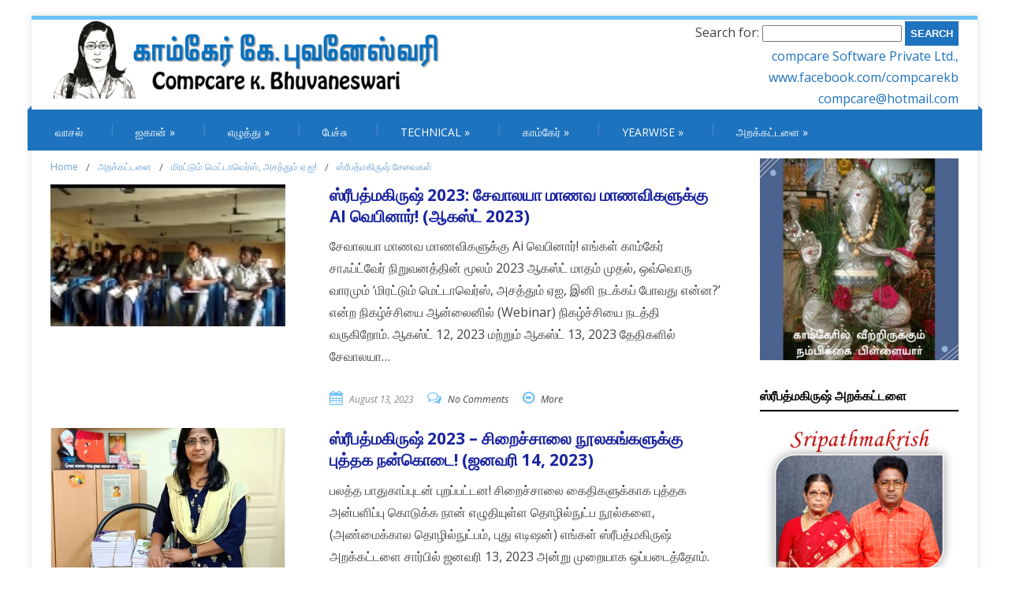

--- FILE ---
content_type: text/html; charset=UTF-8
request_url: https://compcarebhuvaneswari.com/?cat=32
body_size: 25196
content:
<!DOCTYPE html>
<!--[if IE 7]>
<html class="ie ie7" lang="en-US">
<![endif]-->
<!--[if IE 8]>
<html class="ie ie8" lang="en-US">
<![endif]-->
<!--[if !(IE 7) | !(IE 8)  ]><!-->
<html lang="en-US">
<!--<![endif]-->
<head>
<meta charset="UTF-8" />
<meta name="viewport" content="width=device-width; initial-scale=1.0; maximum-scale=1.0; user-scalable=0;">
<title>ஸ்ரீபத்மகிருஷ் சேவைகள் | Compcare K. Bhuvaneswari</title>
<link rel="profile" href="http://gmpg.org/xfn/11" />
<link rel="pingback" href="https://compcarebhuvaneswari.com/xmlrpc.php" />
<!--[if lt IE 9]>
<script src="https://compcarebhuvaneswari.com/wp-content/themes/felicity/js/html5.js" type="text/javascript"></script>
<![endif]-->
<link rel='dns-prefetch' href='//fonts.googleapis.com' />
<link rel='dns-prefetch' href='//s.w.org' />
<link rel="alternate" type="application/rss+xml" title="Compcare K. Bhuvaneswari &raquo; Feed" href="https://compcarebhuvaneswari.com/?feed=rss2" />
<link rel="alternate" type="application/rss+xml" title="Compcare K. Bhuvaneswari &raquo; Comments Feed" href="https://compcarebhuvaneswari.com/?feed=comments-rss2" />
<link rel="alternate" type="application/rss+xml" title="Compcare K. Bhuvaneswari &raquo; ஸ்ரீபத்மகிருஷ் சேவைகள் Category Feed" href="https://compcarebhuvaneswari.com/?feed=rss2&#038;cat=32" />
		<script type="text/javascript">
			window._wpemojiSettings = {"baseUrl":"https:\/\/s.w.org\/images\/core\/emoji\/2.3\/72x72\/","ext":".png","svgUrl":"https:\/\/s.w.org\/images\/core\/emoji\/2.3\/svg\/","svgExt":".svg","source":{"concatemoji":"https:\/\/compcarebhuvaneswari.com\/wp-includes\/js\/wp-emoji-release.min.js?ver=4.9.1"}};
			!function(a,b,c){function d(a,b){var c=String.fromCharCode;l.clearRect(0,0,k.width,k.height),l.fillText(c.apply(this,a),0,0);var d=k.toDataURL();l.clearRect(0,0,k.width,k.height),l.fillText(c.apply(this,b),0,0);var e=k.toDataURL();return d===e}function e(a){var b;if(!l||!l.fillText)return!1;switch(l.textBaseline="top",l.font="600 32px Arial",a){case"flag":return!(b=d([55356,56826,55356,56819],[55356,56826,8203,55356,56819]))&&(b=d([55356,57332,56128,56423,56128,56418,56128,56421,56128,56430,56128,56423,56128,56447],[55356,57332,8203,56128,56423,8203,56128,56418,8203,56128,56421,8203,56128,56430,8203,56128,56423,8203,56128,56447]),!b);case"emoji":return b=d([55358,56794,8205,9794,65039],[55358,56794,8203,9794,65039]),!b}return!1}function f(a){var c=b.createElement("script");c.src=a,c.defer=c.type="text/javascript",b.getElementsByTagName("head")[0].appendChild(c)}var g,h,i,j,k=b.createElement("canvas"),l=k.getContext&&k.getContext("2d");for(j=Array("flag","emoji"),c.supports={everything:!0,everythingExceptFlag:!0},i=0;i<j.length;i++)c.supports[j[i]]=e(j[i]),c.supports.everything=c.supports.everything&&c.supports[j[i]],"flag"!==j[i]&&(c.supports.everythingExceptFlag=c.supports.everythingExceptFlag&&c.supports[j[i]]);c.supports.everythingExceptFlag=c.supports.everythingExceptFlag&&!c.supports.flag,c.DOMReady=!1,c.readyCallback=function(){c.DOMReady=!0},c.supports.everything||(h=function(){c.readyCallback()},b.addEventListener?(b.addEventListener("DOMContentLoaded",h,!1),a.addEventListener("load",h,!1)):(a.attachEvent("onload",h),b.attachEvent("onreadystatechange",function(){"complete"===b.readyState&&c.readyCallback()})),g=c.source||{},g.concatemoji?f(g.concatemoji):g.wpemoji&&g.twemoji&&(f(g.twemoji),f(g.wpemoji)))}(window,document,window._wpemojiSettings);
		</script>
		<style type="text/css">
img.wp-smiley,
img.emoji {
	display: inline !important;
	border: none !important;
	box-shadow: none !important;
	height: 1em !important;
	width: 1em !important;
	margin: 0 .07em !important;
	vertical-align: -0.1em !important;
	background: none !important;
	padding: 0 !important;
}
</style>
<link rel='stylesheet' id='hugeit-lightbox-css-css'  href='https://compcarebhuvaneswari.com/wp-content/plugins/lightbox/css/frontend/lightbox.css?ver=4.9.1' type='text/css' media='all' />
<link rel='stylesheet' id='pt-cv-public-style-css'  href='https://compcarebhuvaneswari.com/wp-content/plugins/content-views-query-and-display-post-page/public/assets/css/cv.css?ver=1.9.9.6' type='text/css' media='all' />
<link rel='stylesheet' id='simple-social-share-main-css'  href='https://compcarebhuvaneswari.com/wp-content/plugins/simple-social-share/css/style.css?ver=4.9.1' type='text/css' media='all' />
<link rel='stylesheet' id='tooltipster-css-css'  href='https://compcarebhuvaneswari.com/wp-content/plugins/simple-social-share/css/tooltipster.css?ver=4.9.1' type='text/css' media='all' />
<link rel='stylesheet' id='rt-tpg-css-css'  href='https://compcarebhuvaneswari.com/wp-content/plugins/the-post-grid/assets/css/thepostgrid.css?ver=2.2.2' type='text/css' media='all' />
<link rel='stylesheet' id='felicity-css'  href='https://compcarebhuvaneswari.com/wp-content/themes/felicity/style.css?ver=4.9.1' type='text/css' media='all' />
<link rel='stylesheet' id='animate-css'  href='https://compcarebhuvaneswari.com/wp-content/themes/felicity/css/animate.css?ver=4.9.1' type='text/css' media='all' />
<link rel='stylesheet' id='responsive-css'  href='https://compcarebhuvaneswari.com/wp-content/themes/felicity/css/responsive.css?ver=4.9.1' type='text/css' media='all' />
<link rel='stylesheet' id='font-awesome-css'  href='https://compcarebhuvaneswari.com/wp-content/themes/felicity/css/font-awesome.css?ver=4.9.1' type='text/css' media='all' />
<link rel='stylesheet' id='body-font-css'  href='//fonts.googleapis.com/css?family=Open+Sans%3A400%2C400italic%2C700%2C700italic&#038;subset=latin%2Cgreek-ext%2Ccyrillic%2Clatin-ext%2Cgreek%2Ccyrillic-ext%2Cvietnamese&#038;ver=4.9.1' type='text/css' media='all' />
<link rel='stylesheet' id='menu-font-css'  href='//fonts.googleapis.com/css?family=Open+Sans%3A400%2C400italic%2C700%2C700italic&#038;subset=latin%2Cgreek-ext%2Ccyrillic%2Clatin-ext%2Cgreek%2Ccyrillic-ext%2Cvietnamese&#038;ver=4.9.1' type='text/css' media='all' />
<link rel='stylesheet' id='logo-font-css'  href='//fonts.googleapis.com/css?family=Open+Sans%3A400%2C400italic%2C700%2C700italic&#038;subset=latin%2Cgreek-ext%2Ccyrillic%2Clatin-ext%2Cgreek%2Ccyrillic-ext%2Cvietnamese&#038;ver=4.9.1' type='text/css' media='all' />
<link rel='stylesheet' id='tf-compiled-options-mobmenu-css'  href='https://compcarebhuvaneswari.com/wp-content/uploads/dynamic-mobmenu.css?ver=2.8-832' type='text/css' media='all' />
<link rel='stylesheet' id='tf-google-webfont-roboto-css'  href='//fonts.googleapis.com/css?family=Roboto%3Ainherit%2C400&#038;subset=latin%2Clatin-ext&#038;ver=4.9.1' type='text/css' media='all' />
<link rel='stylesheet' id='tf-google-webfont-dosis-css'  href='//fonts.googleapis.com/css?family=Dosis%3Ainherit%2C400&#038;subset=latin%2Clatin-ext&#038;ver=4.9.1' type='text/css' media='all' />
<link rel='stylesheet' id='cssmobmenu-icons-css'  href='https://compcarebhuvaneswari.com/wp-content/plugins/mobile-menu/includes/css/mobmenu-icons.css?ver=2.8' type='text/css' media='all' />
<link rel='stylesheet' id='cssmobmenu-css'  href='https://compcarebhuvaneswari.com/wp-content/plugins/mobile-menu/includes/css/mobmenu.css?ver=2.8' type='text/css' media='all' />
<script type='text/javascript' src='https://compcarebhuvaneswari.com/wp-includes/js/jquery/jquery.js?ver=1.12.4'></script>
<script type='text/javascript' src='https://compcarebhuvaneswari.com/wp-includes/js/jquery/jquery-migrate.min.js?ver=1.4.1'></script>
<script type='text/javascript' src='https://compcarebhuvaneswari.com/wp-content/plugins/lightbox/js/frontend/froogaloop2.min.js?ver=4.9.1'></script>
<script type='text/javascript' src='https://compcarebhuvaneswari.com/wp-content/plugins/simple-social-share/js/jquery.tooltipster.js?ver=4.9.1'></script>
<script type='text/javascript' src='https://compcarebhuvaneswari.com/wp-content/themes/felicity/js/superfish.js?ver=4.9.1'></script>
<script type='text/javascript' src='https://compcarebhuvaneswari.com/wp-content/themes/felicity/js/supersubs.js?ver=4.9.1'></script>
<script type='text/javascript' src='https://compcarebhuvaneswari.com/wp-content/themes/felicity/js/jquery.flexslider.js?ver=4.9.1'></script>
<script type='text/javascript' src='https://compcarebhuvaneswari.com/wp-content/themes/felicity/js/tinynav.js?ver=4.9.1'></script>
<script type='text/javascript' src='https://compcarebhuvaneswari.com/wp-content/themes/felicity/js/jquery.refineslide.js?ver=4.9.1'></script>
<script type='text/javascript' src='https://compcarebhuvaneswari.com/wp-content/themes/felicity/js/imgLiquid.js?ver=4.9.1'></script>
<script type='text/javascript' src='https://compcarebhuvaneswari.com/wp-content/themes/felicity/js/wow.js?ver=4.9.1'></script>
<script type='text/javascript' src='https://compcarebhuvaneswari.com/wp-content/plugins/mobile-menu/includes/js/mobmenu.js?ver=2.8'></script>
<link rel='https://api.w.org/' href='https://compcarebhuvaneswari.com/index.php?rest_route=/' />
<link rel="EditURI" type="application/rsd+xml" title="RSD" href="https://compcarebhuvaneswari.com/xmlrpc.php?rsd" />
<link rel="wlwmanifest" type="application/wlwmanifest+xml" href="https://compcarebhuvaneswari.com/wp-includes/wlwmanifest.xml" /> 
<meta name="generator" content="WordPress 4.9.1" />
	<script type="text/javascript">
		MPSLCore = {
			'path': "https://compcarebhuvaneswari.com/wp-content/plugins/motopress-slider-lite/motoslider_core/",
			'version': "2.1.0"
		};
	</script>
<style type="text/css">0</style><script id="wpcp_disable_selection" type="text/javascript">
//<![CDATA[
var image_save_msg='You Can Not Save images!';
	var no_menu_msg='Context Menu disabled!';
	var smessage = "Content is protected !!";

function disableEnterKey(e)
{
	if (e.ctrlKey){
     var key;
     if(window.event)
          key = window.event.keyCode;     //IE
     else
          key = e.which;     //firefox (97)
    //if (key != 17) alert(key);
     if (key == 97 || key == 65 || key == 67 || key == 99 || key == 88 || key == 120 || key == 26 || key == 85  || key == 86 || key == 83 || key == 43)
     {
          show_wpcp_message('You are not allowed to copy content or view source');
          return false;
     }else
     	return true;
     }
}

function disable_copy(e)
{	
	var elemtype = e.target.nodeName;
	var isSafari = /Safari/.test(navigator.userAgent) && /Apple Computer/.test(navigator.vendor);
	elemtype = elemtype.toUpperCase();
	var checker_IMG = '';
	if (elemtype == "IMG" && checker_IMG == 'checked' && e.detail >= 2) {show_wpcp_message(alertMsg_IMG);return false;}
	if (elemtype != "TEXT" && elemtype != "TEXTAREA" && elemtype != "INPUT" && elemtype != "PASSWORD" && elemtype != "SELECT" && elemtype != "OPTION" && elemtype != "EMBED")
	{
		if (smessage !== "" && e.detail == 2)
			show_wpcp_message(smessage);
		
		if (isSafari)
			return true;
		else
			return false;
	}	
}
function disable_copy_ie()
{
	var elemtype = window.event.srcElement.nodeName;
	elemtype = elemtype.toUpperCase();
	if (elemtype == "IMG") {show_wpcp_message(alertMsg_IMG);return false;}
	if (elemtype != "TEXT" && elemtype != "TEXTAREA" && elemtype != "INPUT" && elemtype != "PASSWORD" && elemtype != "SELECT" && elemtype != "OPTION" && elemtype != "EMBED")
	{
		//alert(navigator.userAgent.indexOf('MSIE'));
			//if (smessage !== "") show_wpcp_message(smessage);
		return false;
	}
}	
function reEnable()
{
	return true;
}
document.onkeydown = disableEnterKey;
document.onselectstart = disable_copy_ie;
if(navigator.userAgent.indexOf('MSIE')==-1)
{
	document.onmousedown = disable_copy;
	document.onclick = reEnable;
}
function disableSelection(target)
{
    //For IE This code will work
    if (typeof target.onselectstart!="undefined")
    target.onselectstart = disable_copy_ie;
    
    //For Firefox This code will work
    else if (typeof target.style.MozUserSelect!="undefined")
    {target.style.MozUserSelect="none";}
    
    //All other  (ie: Opera) This code will work
    else
    target.onmousedown=function(){return false}
    target.style.cursor = "default";
}
//Calling the JS function directly just after body load
window.onload = function(){disableSelection(document.body);};
//]]>
</script>
	<script id="wpcp_disable_Right_Click" type="text/javascript">
	//<![CDATA[
	document.ondragstart = function() { return false;}
	/* ^^^^^^^^^^^^^^^^^^^^^^^^^^^^^^^^^^^^^^^^^^^^^^^^^^^^^^^^^^^^^^
	Disable context menu on images by GreenLava Version 1.0
	^^^^^^^^^^^^^^^^^^^^^^^^^^^^^^^^^^^^^^^^^^^^^^^^^^^^^^^^^^^^^^ */
	    function nocontext(e) {
	       return false;
	    }
	    document.oncontextmenu = nocontext;
	//]]>
	</script>
<style>
.unselectable
{
-moz-user-select:none;
-webkit-user-select:none;
cursor: default;
}
html
{
-webkit-touch-callout: none;
-webkit-user-select: none;
-khtml-user-select: none;
-moz-user-select: none;
-ms-user-select: none;
user-select: none;
-webkit-tap-highlight-color: rgba(0,0,0,0);
}
</style>
<script id="wpcp_css_disable_selection" type="text/javascript">
var e = document.getElementsByTagName('body')[0];
if(e)
{
	e.setAttribute('unselectable',on);
}
</script>
<!--Custom Styling-->
<style media="screen" type="text/css">
.sidebar .widget .widget-title h4 { color:#000000}
.sidebar .widget .widget-title  { border-bottom: 2px solid #000000}
.sidebar .widget, .sidebar .widget a { color:#1e73be}
.sidebar .widget_text .widget-title h4 { color:#000000}
.sidebar .widget_text .widget-title { border-bottom: 2px solid #000000}
.sidebar .widget_text, .sidebar .widget_text a { color:#1e73be}
.sidebar .widget_tag_cloud .widget-title h4 { color:#000000}
.sidebar .widget_tag_cloud .widget-title { border-bottom: 2px solid #000000}
.sidebar .widget_tag_cloud, .sidebar .widget_tag_cloud a { color:#ffffff !important;}
.sidebar .widget_search .widget-title h4 { color:#000000}
.sidebar .widget_search .widget-title { border-bottom: 2px solid #000000}
.sidebar .widget .searchform input#s { border: 1px solid #000000}
.sidebar .widget_search, .sidebar .widget_search a, .sidebar .searchform input#s { color:#1e73be}
.sidebar .widget_rss .widget-title h4 a { color:#000000}
.sidebar .widget_rss .widget-title { border-bottom: 2px solid #000000}
.sidebar .widget_rss, .sidebar .widget_rss a { color:#1e73be}
.sidebar .widget_recent_entries .widget-title h4 { color:#000000}
.sidebar .widget_recent_entries .widget-title { border-bottom: 2px solid #000000}
.sidebar .widget_recent_entries, .sidebar .widget_recent_entries a { color:#1e73be}
.sidebar .widget_recent_comments .widget-title h4 { color:#000000}
.sidebar .widget_recent_comments .widget-title { border-bottom: 2px solid #000000}
.sidebar .widget_recent_comments, .sidebar .widget_recent_comments a { color:#1e73be}
.sidebar .widget_pages .widget-title h4 { color:#000000}
.sidebar .widget_pages .widget-title { border-bottom: 2px solid #000000}
.sidebar .widget_pages, .sidebar .widget_pages a { color:#1e73be}
.sidebar .widget_meta .widget-title h4 { color:#000000}
.sidebar .widget_meta .widget-title { border-bottom: 2px solid #000000}
.sidebar .widget_meta, .sidebar .widget_meta a { color:#1e73be}
.sidebar .widget_links .widget-title h4 { color:#000000}
.sidebar .widget_links .widget-title { border-bottom: 2px solid #000000}
.sidebar .widget_links, .sidebar .widget_links a { color:#1e73be}
.sidebar .widget_nav_menu .widget-title h4 { color:#000000}
.sidebar .widget_nav_menu .widget-title { border-bottom: 2px solid #000000}
.sidebar .widget_nav_menu, .sidebar .widget_nav_menu a { color:#1e73be}
.sidebar .widget_calendar .widget-title h4 { color:#000000}
.sidebar .widget_calendar .widget-title { border-bottom: 2px solid #000000}
.sidebar .widget_calendar, .sidebar .widget_calendar a { color:#1e73be}
.sidebar .widget_categories .widget-title h4 { color:#000000}
.sidebar .widget_categories .widget-title { border-bottom: 2px solid #000000}
.sidebar .widget_categories, .sidebar .widget_categories a { color:#1e73be}
.sidebar .widget_archive .widget-title h4 { color:#000000}
.sidebar .widget_archive .widget-title { border-bottom: 2px solid #000000}
.sidebar .widget_archive a { color:#1e73be}
#footer { background-color:#1e73be}
#copyright { background-color:#1e73be}
.footer-widget-col h4 { color:#FFFFFF}
.footer-widget-col h4 { border-bottom: 2px solid #6ec0f6}
.footer-widget-col a, .footer-widget-col { color:#FFFFFF}
.footer-widget-col ul li { border-bottom: 1px solid #6EC0F6}
#site-navigation ul li a {font-family:Open Sans}
#site-navigation ul li a {font-size:14px}
#site-navigation ul li a {color:#ffffff}
#site-navigation {background-color:#1e73be}
#site-navigation:before {border-bottom: 5px solid #1e73be}
#site-navigation:after {border-bottom: 5px solid #1e73be}
#site-navigation ul li ul.sub-menu ul.sub-menu {border-bottom: 5px solid #1e73be}
#site-navigation ul li ul.sub-menu {border-bottom: 5px solid #1e73be}
#site-navigation ul li a:hover {color:#ffffff}
#site-navigation ul li a:hover, #site-navigation ul li a:focus, #site-navigation ul li a.active, #site-navigation ul li a.active-parent, #site-navigation ul li.current_page_item a { background:#6ec0f6}
#site-navigation ul li ul.sub-menu { background:#6ec0f6}
#grid-container {border-top: 5px solid #6ec0f6}
#menu-main-navigation .current-menu-item a { color:#ffffff}
#site-navigation ul li a {text-transform: uppercase;}
#logo-layout #social-bar ul li a { color:#FFFFFF}
.posts-featured-details-wrapper div { background: none repeat scroll 0 0 #1e73be}
.posts-featured-details-wrapper, .posts-featured-details-wrapper a { color: #ffffff}
.back-to-top {color:#1e73be}
.back-to-top i.fa:hover {color:#999999}
#logo {font-weight:700}
#logo .site-description {text-transform: none}
#logo h5.site-description {font-size:16px }
#logo {text-transform: uppercase }
#logo {font-family:Open Sans}
#logo a {color:#000000}
#logo .site-description {color:#000000}
#logo {font-size:50px }
body {font-family:Open Sans !important}
body {font-size:16px !important}
body {color:#444444}
</style>
<link rel="shortcut icon" href="http://compcarebhuvaneswari.com/wp-content/uploads/2018/01/icon-1.png"/>
<link rel="icon" href="https://compcarebhuvaneswari.com/wp-content/uploads/2018/01/cropped-icon-1-32x32.png" sizes="32x32" />
<link rel="icon" href="https://compcarebhuvaneswari.com/wp-content/uploads/2018/01/cropped-icon-1-192x192.png" sizes="192x192" />
<link rel="apple-touch-icon-precomposed" href="https://compcarebhuvaneswari.com/wp-content/uploads/2018/01/cropped-icon-1-180x180.png" />
<meta name="msapplication-TileImage" content="https://compcarebhuvaneswari.com/wp-content/uploads/2018/01/cropped-icon-1-270x270.png" />
		<style type="text/css" id="wp-custom-css">
			#main {
	padding: 0%;
}
.about .boxtitle:after
 {
    background: none repeat scroll 0 0;
    content: "";
    display: block;
    height: 2px;
    margin: 4px auto 7px;
	  width: 24%;	
	 	
	 
}
h2 {
    font-size: 20px ;		
	color: #800000;
	 }
.about {
	width: 100%;
	margin-top: -1em;
	margin-bottom: 2em;
	position: relative;
	float: left;
	border-bottom: 2px double #dddddd;
}
.about div p {
	line-height: 30px;
	color: #00008b;	
}
#address-bar {
	float: right;
	display: block;
	width: 50%;
	text-align: right;
	margin-top: 2px;
	font-size: 1em;
	font-weight: 300;
	line-height: 1.7;
	height: auto;
}
#header_meta {
display: none;
}
div.post-block {
	width: 350px;
	float: left;
	clear: none;
	}
div#container_division {
	width: 1200px;
	}

#header-text-nav-wrap {
padding: 0;
}
ul {
    list-style-type: none;
    margin: -30px;  
}
.home article {
margin-bottom: 20px !important;
border-bottom: 2px solid grey;
}


#main .standard-posts-wrapper .post-wrapper {
	position: relative;
	margin-bottom: 0px;
	padding-bottom: 0px;
	overflow: hidden;
	background: url('images/assets/line.png') left bottom repeat-x;
	width: 100%;
	background: none repeat scroll 0 0 #FFFFFF;
	z-index: 0;
}
#main .standard-posts-wrapper .right-f h3 {
    font-size: 1.3em;
    line-height: 1.3em;
    padding-bottom: 0.5em;
    padding-left: 10%;
    padding-top: 0;
    text-transform: uppercase;
}
.post-title h3 {
	  color: #1a24a1;
}
h1 {
    font-size: 1.59em;
    font-weight: 400;
    letter-spacing: -0.04em;
}

.main-navigation ul li a {
	
padding-left: 30px !important;
	}


		</style>
	</head> 
<body class="archive category category-32 unselectable mob-menu-slideout">
<div id="grid-container">
	<div class="clear"></div>
		<div id="header-holder">
			<div id="logo-layout">	
				<div class="clear"></div>	
				<div id="logo">
											<a href="https://compcarebhuvaneswari.com/"><img src="http://compcarebhuvaneswari.com/wp-content/uploads/2018/01/FINAL-LOGO-1.png" alt=""/></a>
															</div><!--logo-->
				 				
			  			
<div id="address-bar">
		<div class="phone-box">
			 <!-- Widget Shortcode --><div id="search-2" class="widget widget_search"><form role="search" method="get" id="searchform" class="searchform" action="https://compcarebhuvaneswari.com/">
				<div>
					<label class="screen-reader-text" for="s">Search for:</label>
					<input type="text" value="" name="s" id="s" />
					<input type="submit" id="searchsubmit" value="Search" />
				</div>
			</form></div><!-- /Widget Shortcode -->		<span class="top-email"><a href="http://www.compcaresoftware.in" target="_blank">compcare Software Private Ltd.,</a></span> <br>
		<span class="top-email"><a href="https://www.facebook.com/compcarekb" target="_blank">www.facebook.com/compcarekb</a></span> <br>
		<span class="top-email"><a href="mailto:compcare@hotmail.com" target="_blank">compcare@hotmail.com</a></span>		
	</div>
</div><!---address-bar-->
			</div><!--logo-layout-->
			<nav id="site-navigation" class="main-navigation" role="navigation">
				<ul id="menu-main-navigation" class="sf-menu sf-js-enabled sf-shadow"><li id="menu-item-1440" class="menu-item menu-item-type-custom menu-item-object-custom menu-item-home menu-item-1440"><a href="http://compcarebhuvaneswari.com">வாசல்</a></li>
<li id="menu-item-1469" class="menu-item menu-item-type-post_type menu-item-object-post menu-item-has-children menu-item-1469"><a href="https://compcarebhuvaneswari.com/?p=1381">ஐகான்</a>
<ul class="sub-menu">
	<li id="menu-item-1461" class="menu-item menu-item-type-post_type menu-item-object-post menu-item-1461"><a href="https://compcarebhuvaneswari.com/?p=1334">தமிழில் சுருக்கமாக</a></li>
	<li id="menu-item-1448" class="menu-item menu-item-type-custom menu-item-object-custom menu-item-1448"><a href="http://compcarebhuvaneswari.com/?cat=21">தமிழில் விரிவாக</a></li>
	<li id="menu-item-1458" class="menu-item menu-item-type-post_type menu-item-object-post menu-item-1458"><a href="https://compcarebhuvaneswari.com/?p=1320">English – In Brief</a></li>
	<li id="menu-item-1695" class="menu-item menu-item-type-post_type menu-item-object-post menu-item-1695"><a href="https://compcarebhuvaneswari.com/?p=1692">English – In Detail</a></li>
	<li id="menu-item-8533" class="menu-item menu-item-type-custom menu-item-object-custom menu-item-8533"><a href="https://compcarebhuvaneswari.com/?p=8499">நான் ஏன் நிறுவனம் தொடங்கினேன்?</a></li>
	<li id="menu-item-6936" class="menu-item menu-item-type-taxonomy menu-item-object-category menu-item-6936"><a href="https://compcarebhuvaneswari.com/?cat=97">பன்முக ஆளுமை</a></li>
	<li id="menu-item-2514" class="menu-item menu-item-type-post_type menu-item-object-post menu-item-2514"><a href="https://compcarebhuvaneswari.com/?p=2512">மீடியா பங்களிப்புகள்</a></li>
	<li id="menu-item-3011" class="menu-item menu-item-type-custom menu-item-object-custom menu-item-has-children menu-item-3011"><a href="#">நேர்காணல்கள்</a>
	<ul class="sub-menu">
		<li id="menu-item-12901" class="menu-item menu-item-type-post_type menu-item-object-post menu-item-12901"><a href="https://compcarebhuvaneswari.com/?p=12755">மீடியா நேர்காணல்கள் Since 1992</a></li>
		<li id="menu-item-6918" class="menu-item menu-item-type-taxonomy menu-item-object-category menu-item-6918"><a href="https://compcarebhuvaneswari.com/?cat=139">டிவி நேர்காணல்</a></li>
		<li id="menu-item-1815" class="menu-item menu-item-type-taxonomy menu-item-object-category menu-item-1815"><a href="https://compcarebhuvaneswari.com/?cat=29">சுடச் சுட விரிவாக!</a></li>
	</ul>
</li>
	<li id="menu-item-5990" class="menu-item menu-item-type-custom menu-item-object-custom menu-item-5990"><a href="http://compcarebhuvaneswari.com/?page_id=6026">ஜெயித்த கதைகள்</a></li>
	<li id="menu-item-13655" class="menu-item menu-item-type-custom menu-item-object-custom menu-item-has-children menu-item-13655"><a href="#">விருதுகள்</a>
	<ul class="sub-menu">
		<li id="menu-item-1462" class="menu-item menu-item-type-post_type menu-item-object-post menu-item-1462"><a href="https://compcarebhuvaneswari.com/?p=1330">விருது பட்டியல்</a></li>
		<li id="menu-item-13654" class="menu-item menu-item-type-custom menu-item-object-custom menu-item-13654"><a href="https://compcarebhuvaneswari.com/?cat=11">விருதுகள் விரிவாக!</a></li>
	</ul>
</li>
</ul>
</li>
<li id="menu-item-1454" class="menu-item menu-item-type-custom menu-item-object-custom menu-item-has-children menu-item-1454"><a href="http://compcarebhuvaneswari.com/?p=2512">எழுத்து</a>
<ul class="sub-menu">
	<li id="menu-item-10801" class="menu-item menu-item-type-custom menu-item-object-custom menu-item-has-children menu-item-10801"><a href="#">புத்தகங்கள்</a>
	<ul class="sub-menu">
		<li id="menu-item-10527" class="menu-item menu-item-type-post_type menu-item-object-post menu-item-10527"><a href="https://compcarebhuvaneswari.com/?p=10483">அனைத்து நூல்களும் ஒரே இடத்தில்!</a></li>
		<li id="menu-item-10376" class="menu-item menu-item-type-post_type menu-item-object-post menu-item-10376"><a href="https://compcarebhuvaneswari.com/?p=10055">பதிப்பகம் வாரியாக!</a></li>
		<li id="menu-item-3372" class="menu-item menu-item-type-taxonomy menu-item-object-category menu-item-3372"><a href="https://compcarebhuvaneswari.com/?cat=72">புத்தக மதிப்புரை</a></li>
	</ul>
</li>
	<li id="menu-item-3852" class="menu-item menu-item-type-custom menu-item-object-custom menu-item-has-children menu-item-3852"><a href="#">கட்டுரைகள்</a>
	<ul class="sub-menu">
		<li id="menu-item-12955" class="menu-item menu-item-type-custom menu-item-object-custom menu-item-12955"><a href="https://compcarebhuvaneswari.com/?p=4633">தொகுப்பு</a></li>
		<li id="menu-item-3812" class="menu-item menu-item-type-taxonomy menu-item-object-category menu-item-3812"><a href="https://compcarebhuvaneswari.com/?cat=81">தொழில்நுட்பம்</a></li>
		<li id="menu-item-6006" class="menu-item menu-item-type-taxonomy menu-item-object-category menu-item-6006"><a href="https://compcarebhuvaneswari.com/?cat=102">பொதுவானவை</a></li>
	</ul>
</li>
	<li id="menu-item-2821" class="menu-item menu-item-type-custom menu-item-object-custom menu-item-2821"><a href="https://compcarebhuvaneswari.com/?p=4624">தொடர்கள்</a></li>
	<li id="menu-item-2955" class="menu-item menu-item-type-taxonomy menu-item-object-category menu-item-has-children menu-item-2955"><a href="https://compcarebhuvaneswari.com/?cat=57">கதைகள்</a>
	<ul class="sub-menu">
		<li id="menu-item-12959" class="menu-item menu-item-type-custom menu-item-object-custom menu-item-12959"><a href="https://compcarebhuvaneswari.com/?p=4619">தொகுப்பு</a></li>
		<li id="menu-item-12960" class="menu-item menu-item-type-custom menu-item-object-custom menu-item-12960"><a href="https://compcarebhuvaneswari.com/?cat=57">கதை கேளம்மா கதை கேளு!</a></li>
	</ul>
</li>
	<li id="menu-item-8232" class="menu-item menu-item-type-taxonomy menu-item-object-category menu-item-8232"><a href="https://compcarebhuvaneswari.com/?cat=144">கவிதைகள்</a></li>
	<li id="menu-item-2465" class="menu-item menu-item-type-taxonomy menu-item-object-category menu-item-2465"><a href="https://compcarebhuvaneswari.com/?cat=41">மீடியாக்களில் இடம்பெற்றவை!</a></li>
</ul>
</li>
<li id="menu-item-5987" class="menu-item menu-item-type-custom menu-item-object-custom menu-item-5987"><a href="http://compcarebhuvaneswari.com/?cat=37">பேச்சு</a></li>
<li id="menu-item-1470" class="menu-item menu-item-type-post_type menu-item-object-post menu-item-has-children menu-item-1470"><a href="https://compcarebhuvaneswari.com/?p=1375">TECHNICAL</a>
<ul class="sub-menu">
	<li id="menu-item-1460" class="menu-item menu-item-type-post_type menu-item-object-post menu-item-has-children menu-item-1460"><a href="https://compcarebhuvaneswari.com/?p=1327">Youtube சேனல்</a>
	<ul class="sub-menu">
		<li id="menu-item-9008" class="menu-item menu-item-type-custom menu-item-object-custom menu-item-9008"><a href="https://youtube.com/user/compcarebhuvaneswar">காம்கேர் டிவி</a></li>
		<li id="menu-item-8998" class="menu-item menu-item-type-custom menu-item-object-custom menu-item-8998"><a href="https://compcarebhuvaneswari.com/?page_id=8995">கல்கி யு-டியூப் சேனல் தொடர்கள்</a></li>
	</ul>
</li>
	<li id="menu-item-1467" class="menu-item menu-item-type-post_type menu-item-object-post menu-item-1467"><a href="https://compcarebhuvaneswari.com/?p=1363">சாஃப்ட்வேர்</a></li>
	<li id="menu-item-1466" class="menu-item menu-item-type-post_type menu-item-object-post menu-item-1466"><a href="https://compcarebhuvaneswari.com/?p=1366">வெப்சைட்டுகள்</a></li>
	<li id="menu-item-1465" class="menu-item menu-item-type-post_type menu-item-object-post menu-item-1465"><a href="https://compcarebhuvaneswari.com/?p=1369">அனிமேஷன்</a></li>
</ul>
</li>
<li id="menu-item-11210" class="menu-item menu-item-type-custom menu-item-object-custom menu-item-has-children menu-item-11210"><a href="#">காம்கேர்</a>
<ul class="sub-menu">
	<li id="menu-item-14887" class="menu-item menu-item-type-taxonomy menu-item-object-category menu-item-14887"><a href="https://compcarebhuvaneswari.com/?cat=233">காம்கேர் 30</a></li>
	<li id="menu-item-1471" class="menu-item menu-item-type-post_type menu-item-object-post menu-item-has-children menu-item-1471"><a href="https://compcarebhuvaneswari.com/?p=1407">காம்கேர் 25</a>
	<ul class="sub-menu">
		<li id="menu-item-1449" class="menu-item menu-item-type-custom menu-item-object-custom menu-item-1449"><a href="http://compcarebhuvaneswari.com/?p=1407">காம்கேர் நேற்று-இன்று-நாளை</a></li>
		<li id="menu-item-1455" class="menu-item menu-item-type-taxonomy menu-item-object-category menu-item-1455"><a href="https://compcarebhuvaneswari.com/?cat=21">வெள்ளிவிழா நேர்காணல்கள்</a></li>
		<li id="menu-item-1452" class="menu-item menu-item-type-taxonomy menu-item-object-category menu-item-1452"><a href="https://compcarebhuvaneswari.com/?cat=4">இறையருள்</a></li>
		<li id="menu-item-1441" class="menu-item menu-item-type-taxonomy menu-item-object-category menu-item-1441"><a href="https://compcarebhuvaneswari.com/?cat=12">செய்தித்தாள்</a></li>
		<li id="menu-item-1442" class="menu-item menu-item-type-taxonomy menu-item-object-category menu-item-1442"><a href="https://compcarebhuvaneswari.com/?cat=17">பத்திரிகை</a></li>
		<li id="menu-item-1443" class="menu-item menu-item-type-taxonomy menu-item-object-category menu-item-1443"><a href="https://compcarebhuvaneswari.com/?cat=16">பதிப்பகம்</a></li>
		<li id="menu-item-1446" class="menu-item menu-item-type-taxonomy menu-item-object-category menu-item-1446"><a href="https://compcarebhuvaneswari.com/?cat=13">தொலைக்காட்சி</a></li>
		<li id="menu-item-1444" class="menu-item menu-item-type-taxonomy menu-item-object-category menu-item-1444"><a href="https://compcarebhuvaneswari.com/?cat=11">கெளரவம்-விருது-தருணம்</a></li>
		<li id="menu-item-1445" class="menu-item menu-item-type-taxonomy menu-item-object-category menu-item-1445"><a href="https://compcarebhuvaneswari.com/?cat=14">நட்பும் நலன்விரும்பிகளும்</a></li>
		<li id="menu-item-1447" class="menu-item menu-item-type-taxonomy menu-item-object-category menu-item-1447"><a href="https://compcarebhuvaneswari.com/?cat=20">வாழ்த்துகள்</a></li>
		<li id="menu-item-1834" class="menu-item menu-item-type-post_type menu-item-object-post menu-item-1834"><a href="https://compcarebhuvaneswari.com/?p=1816">ஆல்பம்</a></li>
	</ul>
</li>
</ul>
</li>
<li id="menu-item-7762" class="menu-item menu-item-type-custom menu-item-object-custom menu-item-has-children menu-item-7762"><a href="#">Yearwise</a>
<ul class="sub-menu">
	<li id="menu-item-15391" class="menu-item menu-item-type-custom menu-item-object-custom menu-item-has-children menu-item-15391"><a href="#">2025</a>
	<ul class="sub-menu">
		<li id="menu-item-15392" class="menu-item menu-item-type-taxonomy menu-item-object-category menu-item-15392"><a href="https://compcarebhuvaneswari.com/?cat=261">Ai தொழில்நுட்பத்தில் அறம் வளர்ப்போம்</a></li>
		<li id="menu-item-15482" class="menu-item menu-item-type-taxonomy menu-item-object-category menu-item-15482"><a href="https://compcarebhuvaneswari.com/?cat=262">பயணம் 2025</a></li>
	</ul>
</li>
	<li id="menu-item-14420" class="menu-item menu-item-type-custom menu-item-object-custom menu-item-has-children menu-item-14420"><a href="#">2024</a>
	<ul class="sub-menu">
		<li id="menu-item-14421" class="menu-item menu-item-type-taxonomy menu-item-object-category menu-item-14421"><a href="https://compcarebhuvaneswari.com/?cat=257">அச்சுப் புத்தகத்தில் பேசும் அவதார்!</a></li>
		<li id="menu-item-14488" class="menu-item menu-item-type-taxonomy menu-item-object-category menu-item-14488"><a href="https://compcarebhuvaneswari.com/?cat=258">வாசிப்புப் பயணம் (Reading Ride)</a></li>
	</ul>
</li>
	<li id="menu-item-13976" class="menu-item menu-item-type-custom menu-item-object-custom menu-item-has-children menu-item-13976"><a href="#">2023</a>
	<ul class="sub-menu">
		<li id="menu-item-13980" class="menu-item menu-item-type-taxonomy menu-item-object-category menu-item-13980"><a href="https://compcarebhuvaneswari.com/?cat=254">உலகத் தமிழ் ஆராய்ச்சி மாநாடு</a></li>
		<li id="menu-item-14085" class="menu-item menu-item-type-taxonomy menu-item-object-category menu-item-14085"><a href="https://compcarebhuvaneswari.com/?cat=256">மிரட்டும் மெட்டாவெர்ஸ், அசத்தும் ஏ.ஐ!</a></li>
	</ul>
</li>
	<li id="menu-item-10795" class="menu-item menu-item-type-custom menu-item-object-custom menu-item-has-children menu-item-10795"><a href="#">2022</a>
	<ul class="sub-menu">
		<li id="menu-item-11375" class="menu-item menu-item-type-post_type menu-item-object-post menu-item-11375"><a href="https://compcarebhuvaneswari.com/?p=11201">நிம்மதியான பெற்றோராய் வாழ!</a></li>
		<li id="menu-item-10863" class="menu-item menu-item-type-taxonomy menu-item-object-category menu-item-10863"><a href="https://compcarebhuvaneswari.com/?cat=223">அமெரிக்கப் பயணம்</a></li>
		<li id="menu-item-11008" class="menu-item menu-item-type-taxonomy menu-item-object-category menu-item-11008"><a href="https://compcarebhuvaneswari.com/?cat=228">போகிற போக்கில்!</a></li>
	</ul>
</li>
	<li id="menu-item-7765" class="menu-item menu-item-type-custom menu-item-object-custom menu-item-has-children menu-item-7765"><a href="#">2021</a>
	<ul class="sub-menu">
		<li id="menu-item-7766" class="menu-item menu-item-type-taxonomy menu-item-object-category menu-item-7766"><a href="https://compcarebhuvaneswari.com/?cat=143">காம்கேரின் OTP</a></li>
		<li id="menu-item-10052" class="menu-item menu-item-type-taxonomy menu-item-object-category menu-item-10052"><a href="https://compcarebhuvaneswari.com/?cat=217">காம்கேர் OTP 1000 விழா</a></li>
		<li id="menu-item-8236" class="menu-item menu-item-type-taxonomy menu-item-object-category menu-item-8236"><a href="https://compcarebhuvaneswari.com/?cat=145">தினம் ஒரு புத்தக வெளியீடு &#8211; Virtual Event</a></li>
		<li id="menu-item-8534" class="menu-item menu-item-type-taxonomy menu-item-object-category menu-item-8534"><a href="https://compcarebhuvaneswari.com/?cat=147">வாசகர்கள் செய்த நேர்காணல்கள்!</a></li>
	</ul>
</li>
	<li id="menu-item-4863" class="menu-item menu-item-type-custom menu-item-object-custom menu-item-has-children menu-item-4863"><a href="#">2020</a>
	<ul class="sub-menu">
		<li id="menu-item-4865" class="menu-item menu-item-type-taxonomy menu-item-object-category menu-item-4865"><a href="https://compcarebhuvaneswari.com/?cat=99">ஹலோ காம்கேர்</a></li>
		<li id="menu-item-7359" class="menu-item menu-item-type-taxonomy menu-item-object-category menu-item-7359"><a href="https://compcarebhuvaneswari.com/?cat=142">#ask_CKB</a></li>
		<li id="menu-item-6436" class="menu-item menu-item-type-taxonomy menu-item-object-category menu-item-6436"><a href="https://compcarebhuvaneswari.com/?cat=138">ஆளுமைகள்</a></li>
		<li id="menu-item-4864" class="menu-item menu-item-type-taxonomy menu-item-object-category menu-item-4864"><a href="https://compcarebhuvaneswari.com/?cat=98">அறம் வளர்ப்போம்</a></li>
		<li id="menu-item-5680" class="menu-item menu-item-type-taxonomy menu-item-object-category menu-item-5680"><a href="https://compcarebhuvaneswari.com/?cat=101">இங்கிதம் பழ(க்)குவோம்</a></li>
	</ul>
</li>
</ul>
</li>
<li id="menu-item-1472" class="menu-item menu-item-type-post_type menu-item-object-post current-menu-ancestor current-menu-parent menu-item-has-children menu-item-1472"><a href="https://compcarebhuvaneswari.com/?p=1413">அறக்கட்டளை</a>
<ul class="sub-menu">
	<li id="menu-item-1976" class="menu-item menu-item-type-post_type menu-item-object-post menu-item-1976"><a href="https://compcarebhuvaneswari.com/?p=1974">ஸ்ரீபத்மகிருஷ் – நோக்கம்</a></li>
	<li id="menu-item-1869" class="menu-item menu-item-type-post_type menu-item-object-post menu-item-1869"><a href="https://compcarebhuvaneswari.com/?p=1867">ஸ்ரீபத்மகிருஷ் தொடக்கம் – 2007</a></li>
	<li id="menu-item-1973" class="menu-item menu-item-type-taxonomy menu-item-object-category current-menu-item menu-item-1973"><a href="https://compcarebhuvaneswari.com/?cat=32">ஸ்ரீபத்மகிருஷ் சேவைகள்</a></li>
	<li id="menu-item-2000" class="menu-item menu-item-type-taxonomy menu-item-object-category menu-item-2000"><a href="https://compcarebhuvaneswari.com/?cat=34">ஸ்ரீபத்மகிருஷ் விருதுகள்</a></li>
</ul>
</li>
</ul>			</nav><!--site-navigation-->
		</div><!--header-holder-->	<div id="main" class="col2-l">
		<div class="clear"></div>
	<div class="standard-posts-wrapper">
		<div class="posts-wrapper">	
			<div id="post-body">
				<div class="post-single">
										<div class="breadcrumbs">
							<div class="breadcrumbs-wrap"> 
								<ul><li><a href="https://compcarebhuvaneswari.com">Home</a></li><li class="separator"> / </li><li><a href="https://compcarebhuvaneswari.com/?cat=3" rel="category">அறக்கட்டளை</a> </li><li class="separator"> / </li><li> <a href="https://compcarebhuvaneswari.com/?cat=256" rel="category">மிரட்டும் மெட்டாவெர்ஸ், அசத்தும் ஏ.ஐ!</a> </li><li class="separator"> / </li><li> <a href="https://compcarebhuvaneswari.com/?cat=32" rel="category">ஸ்ரீபத்மகிருஷ் சேவைகள்</a></ul>							</div><!--breadcrumbs-wrap-->
						</div><!--breadcrumbs-->
					<div class="post-wrapper wow fadeIn post-14264 post type-post status-publish format-standard has-post-thumbnail hentry category-3 category-256 category-32 tag-ai" data-wow-delay="0.5s">
	<div class="right-f">
					<div class="image-holder">
				<div class="thumb-wrapper imgLiquidFill imgLiquid">
					<img width="138" height="80" src="https://compcarebhuvaneswari.com/wp-content/uploads/2023/08/Sevalaya-Photo-Copy.jpg" class="attachment-full size-full wp-post-image" alt="" />				</div>
			</div>
			<div class = "text-holder">
		<a class="post-title" href="https://compcarebhuvaneswari.com/?p=14264"><h3 class="entry-title post-14264 post type-post status-publish format-standard has-post-thumbnail hentry category-3 category-256 category-32 tag-ai">ஸ்ரீபத்மகிருஷ் 2023: சேவாலயா மாணவ மாணவிகளுக்கு Ai வெபினார்! (ஆகஸ்ட் 2023)</h3></a>
			<p>சேவாலயா மாணவ மாணவிகளுக்கு Ai வெபினார்! எங்கள் காம்கேர் சாஃப்ட்வேர் நிறுவனத்தின் மூலம் 2023 ஆகஸ்ட் மாதம் முதல், ஒவ்வொரு வாரமும் ‘மிரட்டும் மெட்டாவெர்ஸ், அசத்தும் ஏஐ, இனி நடக்கப் போவது என்ன?’ என்ற நிகழ்ச்சியை ஆன்லைனில் (Webinar) நிகழ்ச்சியை நடத்தி வருகிறோம். ஆகஸ்ட் 12, 2023 மற்றும் ஆகஸ்ட் 13, 2023 தேதிகளில் சேவாலயா&#8230;</p>
	<div class="clear"></div>
	<div class="meta">
		<span><i class="fa fa-calendar"></i><a class="p-date" title="2:46 pm" href="https://compcarebhuvaneswari.com/?p=14264"><span class="post_date date updated">August 13, 2023</span></a></span>
		<span><i class="fa fa-comments-o"></i><a href="https://compcarebhuvaneswari.com/?p=14264#respond">No Comments</a></span>
		<span><i class="fa fa-arrow-circle-o-right"></i><a href="https://compcarebhuvaneswari.com/?p=14264">More</a></span>
	</div>
	</div>
	</div>
</div><div class="post-wrapper wow fadeIn post-13472 post type-post status-publish format-standard has-post-thumbnail hentry category-3 category-32" data-wow-delay="0.5s">
	<div class="right-f">
					<div class="image-holder">
				<div class="thumb-wrapper imgLiquidFill imgLiquid">
					<img width="577" height="768" src="https://compcarebhuvaneswari.com/wp-content/uploads/2023/01/Prison-Book-Donation-JAN-13-2023-4.jpeg" class="attachment-full size-full wp-post-image" alt="" srcset="https://compcarebhuvaneswari.com/wp-content/uploads/2023/01/Prison-Book-Donation-JAN-13-2023-4.jpeg 577w, https://compcarebhuvaneswari.com/wp-content/uploads/2023/01/Prison-Book-Donation-JAN-13-2023-4-225x300.jpeg 225w" sizes="(max-width: 577px) 100vw, 577px" />				</div>
			</div>
			<div class = "text-holder">
		<a class="post-title" href="https://compcarebhuvaneswari.com/?p=13472"><h3 class="entry-title post-13472 post type-post status-publish format-standard has-post-thumbnail hentry category-3 category-32">ஸ்ரீபத்மகிருஷ் 2023 &#8211; சிறைச்சாலை நூலகங்களுக்கு  புத்தக நன்கொடை! (ஜனவரி 14, 2023)</h3></a>
			<p>பலத்த பாதுகாப்புடன் புறப்பட்டன! சிறைச்சாலை கைதிகளுக்காக புத்தக அன்பளிப்பு கொடுக்க நான் எழுதியுள்ள தொழில்நுட்ப நூல்களை, (அண்மைக்கால தொழில்நுட்பம், புது எடிஷன்) எங்கள் ஸ்ரீபத்மகிருஷ் அறக்கட்டளை சார்பில் ஜனவரி 13, 2023 அன்று முறையாக ஒப்படைத்தோம். மொத்தம் 11 தலைப்புகள், 111 புத்தகங்கள்! 2008-ல் தான் முதன்முறையாக ஒரு கைதி, தான் இருக்கும் சிறைச்சாலையில் இருந்து&#8230;</p>
	<div class="clear"></div>
	<div class="meta">
		<span><i class="fa fa-calendar"></i><a class="p-date" title="1:32 pm" href="https://compcarebhuvaneswari.com/?p=13472"><span class="post_date date updated">January 14, 2023</span></a></span>
		<span><i class="fa fa-comments-o"></i><a href="https://compcarebhuvaneswari.com/?p=13472#respond">No Comments</a></span>
		<span><i class="fa fa-arrow-circle-o-right"></i><a href="https://compcarebhuvaneswari.com/?p=13472">More</a></span>
	</div>
	</div>
	</div>
</div><div class="post-wrapper wow fadeIn post-11777 post type-post status-publish format-standard has-post-thumbnail hentry category-3 category-32" data-wow-delay="0.5s">
	<div class="right-f">
					<div class="image-holder">
				<div class="thumb-wrapper imgLiquidFill imgLiquid">
					<img width="778" height="582" src="https://compcarebhuvaneswari.com/wp-content/uploads/2022/10/Picture1.jpg" class="attachment-full size-full wp-post-image" alt="" srcset="https://compcarebhuvaneswari.com/wp-content/uploads/2022/10/Picture1.jpg 778w, https://compcarebhuvaneswari.com/wp-content/uploads/2022/10/Picture1-300x224.jpg 300w, https://compcarebhuvaneswari.com/wp-content/uploads/2022/10/Picture1-768x575.jpg 768w" sizes="(max-width: 778px) 100vw, 778px" />				</div>
			</div>
			<div class = "text-holder">
		<a class="post-title" href="https://compcarebhuvaneswari.com/?p=11777"><h3 class="entry-title post-11777 post type-post status-publish format-standard has-post-thumbnail hentry category-3 category-32">ஸ்ரீபத்மகிருஷ் 2022 – சேவாலயா  மாணவர்களுக்கு தொழில்நுட்ப நூல்கள் நன்கொடை!</h3></a>
			<p>ஸ்ரீபத்மகிருஷ் 2022 – சேவாலயா பள்ளி மாணவர்களுக்கு தொழில்நுட்ப நூல்கள் நன்கொடை! 2022 சரஸ்வதி பூஜை விஜயதசமியை முன்னிட்டும் காம்கேரின் 30-வது ஆண்டு விழாவை ஒட்டியும் காம்கேர் சாஃப்ட்வேர் நிறுவனத் தலைவரும், சி.ஈ.ஓ-வும் ஆன காம்கேர் கே. புவனேஸ்வரி எளிய ஆங்கிலத்தில் எழுதிய Easy Way to Learn C Language என்ற நூலின் 150&#8230;</p>
	<div class="clear"></div>
	<div class="meta">
		<span><i class="fa fa-calendar"></i><a class="p-date" title="5:13 am" href="https://compcarebhuvaneswari.com/?p=11777"><span class="post_date date updated">October 11, 2022</span></a></span>
		<span><i class="fa fa-comments-o"></i><a href="https://compcarebhuvaneswari.com/?p=11777#respond">No Comments</a></span>
		<span><i class="fa fa-arrow-circle-o-right"></i><a href="https://compcarebhuvaneswari.com/?p=11777">More</a></span>
	</div>
	</div>
	</div>
</div><div class="post-wrapper wow fadeIn post-2110 post type-post status-publish format-standard has-post-thumbnail hentry category-3 category-32" data-wow-delay="0.5s">
	<div class="right-f">
					<div class="image-holder">
				<div class="thumb-wrapper imgLiquidFill imgLiquid">
					<img width="1040" height="720" src="https://compcarebhuvaneswari.com/wp-content/uploads/2018/03/FB.png" class="attachment-full size-full wp-post-image" alt="" srcset="https://compcarebhuvaneswari.com/wp-content/uploads/2018/03/FB.png 1040w, https://compcarebhuvaneswari.com/wp-content/uploads/2018/03/FB-300x208.png 300w, https://compcarebhuvaneswari.com/wp-content/uploads/2018/03/FB-768x532.png 768w, https://compcarebhuvaneswari.com/wp-content/uploads/2018/03/FB-1024x709.png 1024w" sizes="(max-width: 1040px) 100vw, 1040px" />				</div>
			</div>
			<div class = "text-holder">
		<a class="post-title" href="https://compcarebhuvaneswari.com/?p=2110"><h3 class="entry-title post-2110 post type-post status-publish format-standard has-post-thumbnail hentry category-3 category-32">ஸ்ரீபத்மகிருஷ் 2018 &#8211; பொங்கல் கொண்டாட்டம் @ உளுந்தூர்பேட்டை ஸ்ரீசாரதா ஆஸ்ரமம்</h3></a>
			<p>2018  வருட பொங்கல் திருநாளை உளுந்தூர்பேட்டை ஸ்ரீசாரதா ஆஸ்ரமத்தில் உள்ள குழந்தைகளோடும் பாட்டிகளோடும் கொண்டாடும் வாய்ப்பு கிட்டியது. இந்த செய்தியை கேள்விப்பட்ட நண்பர்கள் சிலர், ‘இந்த வருட பொங்கலுக்கு ஆஸ்ரமக் குழந்தைகளுக்கு சர்வீஸ் செய்யப் போனீர்களா?’ என்று  கேட்டார்கள். நான் சொன்னேன்&#8230; ‘நான் அவர்களுக்கு சர்வீஸ் செய்யவில்லை&#8230; ஆஸ்ரமத்தில் உள்ள  குழந்தைகளும், பாட்டிகளும்தான் என்னுடன் ஆடிப்பாடி&#8230;</p>
	<div class="clear"></div>
	<div class="meta">
		<span><i class="fa fa-calendar"></i><a class="p-date" title="12:21 am" href="https://compcarebhuvaneswari.com/?p=2110"><span class="post_date date updated">March 11, 2018</span></a></span>
		<span><i class="fa fa-comments-o"></i><a href="https://compcarebhuvaneswari.com/?p=2110#respond">No Comments</a></span>
		<span><i class="fa fa-arrow-circle-o-right"></i><a href="https://compcarebhuvaneswari.com/?p=2110">More</a></span>
	</div>
	</div>
	</div>
</div><div class="post-wrapper wow fadeIn post-2107 post type-post status-publish format-standard has-post-thumbnail hentry category-3 category-32" data-wow-delay="0.5s">
	<div class="right-f">
					<div class="image-holder">
				<div class="thumb-wrapper imgLiquidFill imgLiquid">
					<img width="1040" height="720" src="https://compcarebhuvaneswari.com/wp-content/uploads/2018/03/2017-a.jpg" class="attachment-full size-full wp-post-image" alt="" srcset="https://compcarebhuvaneswari.com/wp-content/uploads/2018/03/2017-a.jpg 1040w, https://compcarebhuvaneswari.com/wp-content/uploads/2018/03/2017-a-300x208.jpg 300w, https://compcarebhuvaneswari.com/wp-content/uploads/2018/03/2017-a-768x532.jpg 768w, https://compcarebhuvaneswari.com/wp-content/uploads/2018/03/2017-a-1024x709.jpg 1024w" sizes="(max-width: 1040px) 100vw, 1040px" />				</div>
			</div>
			<div class = "text-holder">
		<a class="post-title" href="https://compcarebhuvaneswari.com/?p=2107"><h3 class="entry-title post-2107 post type-post status-publish format-standard has-post-thumbnail hentry category-3 category-32">ஸ்ரீபத்மகிருஷ் 2017 &#8211; ஸ்க்ரைப் சாஃப்ட்வேர், கணினியில் பார்வையற்றோர்  தேர்வெழுதும் முறை குறித்த கருத்தரங்கம்</h3></a>
			<p>&nbsp; பார்வையற்ற மாற்றுத்திறனாளிகள் இன்று கம்ப்யூட்டர் மற்றும் இன்டர்நெட்டை  ‘திரையைப் படிக்கும் சாஃப்ட்வேர்கள்’ (Screen Reading Software) மூலம் திறம்பட செயல்படுத்தி வருகிறார்கள். ஓப்பன் சோர்ஸ் சாஃப்ட்வேர் NVDA இதற்கு பெருமளவில் உதவி செய்து வருகிறது. ஸ்க்ரைப்களின் உதவியுடன் தேர்வு எழுதுவதுதான் இவர்களின் மிகப்பெரிய சவாலாக இருக்கிறது. முன்பெல்லாம் பணிக்குச் செல்லாத தொண்டுள்ளம் கொண்ட பெண்கள்தான்&#8230;</p>
	<div class="clear"></div>
	<div class="meta">
		<span><i class="fa fa-calendar"></i><a class="p-date" title="12:10 am" href="https://compcarebhuvaneswari.com/?p=2107"><span class="post_date date updated">March 11, 2018</span></a></span>
		<span><i class="fa fa-comments-o"></i><a href="https://compcarebhuvaneswari.com/?p=2107#respond">No Comments</a></span>
		<span><i class="fa fa-arrow-circle-o-right"></i><a href="https://compcarebhuvaneswari.com/?p=2107">More</a></span>
	</div>
	</div>
	</div>
</div><div class="post-wrapper wow fadeIn post-2071 post type-post status-publish format-standard has-post-thumbnail hentry category-3 category-32" data-wow-delay="0.5s">
	<div class="right-f">
					<div class="image-holder">
				<div class="thumb-wrapper imgLiquidFill imgLiquid">
					<img width="3300" height="2550" src="https://compcarebhuvaneswari.com/wp-content/uploads/2018/03/r.jpg" class="attachment-full size-full wp-post-image" alt="" srcset="https://compcarebhuvaneswari.com/wp-content/uploads/2018/03/r.jpg 3300w, https://compcarebhuvaneswari.com/wp-content/uploads/2018/03/r-300x232.jpg 300w, https://compcarebhuvaneswari.com/wp-content/uploads/2018/03/r-768x593.jpg 768w, https://compcarebhuvaneswari.com/wp-content/uploads/2018/03/r-1024x791.jpg 1024w" sizes="(max-width: 3300px) 100vw, 3300px" />				</div>
			</div>
			<div class = "text-holder">
		<a class="post-title" href="https://compcarebhuvaneswari.com/?p=2071"><h3 class="entry-title post-2071 post type-post status-publish format-standard has-post-thumbnail hentry category-3 category-32">ஸ்ரீபத்மகிருஷ் 2016 &#8211; ‘அம்மா, என்னைப் பெற்றெடுக்கும்போது நீ என்ன மாதிரியான உணர்வில் இருந்தாய்?’</h3></a>
			<p>ஸ்ரீபத்மகிருஷ் &#8211; எங்கள் பெற்றோர் திருமிகு. பத்மாவதி, திரு. கிருஷ்ணமூர்த்தி பெயரில் 2007 –ல் இருந்து  நாங்கள் நடத்திவரும் அறக்கட்டளை. மாற்றுத்திறனாளிகளின் நலனுக்காக உதவிவரும் இந்த அமைப்பின் வாயிலாக சூழலுக்கு ஏற்ப பல்வேறுதரப்பு மக்களுக்கும் எங்களால் ஆன உதவிகளை செய்து வருகிறோம். ஒவ்வொரு வருடமும் ஒவ்வொரு தரப்பினருக்கு (பெற்றோர், ஆசிரியர், ஓவியர்கள், எழுத்தாளர்கள்) என்று திறமைசாலிகளைத்&#8230;</p>
	<div class="clear"></div>
	<div class="meta">
		<span><i class="fa fa-calendar"></i><a class="p-date" title="3:14 pm" href="https://compcarebhuvaneswari.com/?p=2071"><span class="post_date date updated">March 10, 2018</span></a></span>
		<span><i class="fa fa-comments-o"></i><a href="https://compcarebhuvaneswari.com/?p=2071#respond">No Comments</a></span>
		<span><i class="fa fa-arrow-circle-o-right"></i><a href="https://compcarebhuvaneswari.com/?p=2071">More</a></span>
	</div>
	</div>
	</div>
</div><div class="post-wrapper wow fadeIn post-2057 post type-post status-publish format-standard has-post-thumbnail hentry category-3 category-32" data-wow-delay="0.5s">
	<div class="right-f">
					<div class="image-holder">
				<div class="thumb-wrapper imgLiquidFill imgLiquid">
					<img width="1040" height="720" src="https://compcarebhuvaneswari.com/wp-content/uploads/2018/03/Media-news-2015.jpg" class="attachment-full size-full wp-post-image" alt="" srcset="https://compcarebhuvaneswari.com/wp-content/uploads/2018/03/Media-news-2015.jpg 1040w, https://compcarebhuvaneswari.com/wp-content/uploads/2018/03/Media-news-2015-300x208.jpg 300w, https://compcarebhuvaneswari.com/wp-content/uploads/2018/03/Media-news-2015-768x532.jpg 768w, https://compcarebhuvaneswari.com/wp-content/uploads/2018/03/Media-news-2015-1024x709.jpg 1024w" sizes="(max-width: 1040px) 100vw, 1040px" />				</div>
			</div>
			<div class = "text-holder">
		<a class="post-title" href="https://compcarebhuvaneswari.com/?p=2057"><h3 class="entry-title post-2057 post type-post status-publish format-standard has-post-thumbnail hentry category-3 category-32">ஸ்ரீபத்மகிருஷ் 2015 &#8211; நூலகத்துக்கு புத்தகங்கள் நன்கொடை</h3></a>
			<p>சென்னை மாவ நூலக ஆணைக்குழுவின் கீழ் செயல்படும் அனைத்து நூலகங்களையும் பள்ளி, கல்லூரி சேர்ந்த மாணவ / மாணவியரும் மற்றும் பொதுமக்களும் நல்ல முறையில் பயன்படுத்தி வருகின்றனர். காம்கேர் பப்ளிகேஷன் வாயிலாக காம்கேர் கே.புவனேஸ்வரி எழுதிய Blog வடிவமைப்பது எப்படி? என்ற புத்தகத்தை ஸ்ரீபத்மகிருஷ் அறக்கட்டளை வாயிலாக சென்னை மாவட்ட நூலக ஆணைக்குழுவின் கீழ் செயல்படும் அனைத்து&#8230;</p>
	<div class="clear"></div>
	<div class="meta">
		<span><i class="fa fa-calendar"></i><a class="p-date" title="11:31 am" href="https://compcarebhuvaneswari.com/?p=2057"><span class="post_date date updated">March 10, 2018</span></a></span>
		<span><i class="fa fa-comments-o"></i><a href="https://compcarebhuvaneswari.com/?p=2057#respond">No Comments</a></span>
		<span><i class="fa fa-arrow-circle-o-right"></i><a href="https://compcarebhuvaneswari.com/?p=2057">More</a></span>
	</div>
	</div>
	</div>
</div><div class="post-wrapper wow fadeIn post-2050 post type-post status-publish format-standard has-post-thumbnail hentry category-3 category-32" data-wow-delay="0.5s">
	<div class="right-f">
					<div class="image-holder">
				<div class="thumb-wrapper imgLiquidFill imgLiquid">
					<img width="3264" height="2448" src="https://compcarebhuvaneswari.com/wp-content/uploads/2018/03/1-1.jpg" class="attachment-full size-full wp-post-image" alt="" srcset="https://compcarebhuvaneswari.com/wp-content/uploads/2018/03/1-1.jpg 3264w, https://compcarebhuvaneswari.com/wp-content/uploads/2018/03/1-1-300x225.jpg 300w, https://compcarebhuvaneswari.com/wp-content/uploads/2018/03/1-1-768x576.jpg 768w, https://compcarebhuvaneswari.com/wp-content/uploads/2018/03/1-1-1024x768.jpg 1024w" sizes="(max-width: 3264px) 100vw, 3264px" />				</div>
			</div>
			<div class = "text-holder">
		<a class="post-title" href="https://compcarebhuvaneswari.com/?p=2050"><h3 class="entry-title post-2050 post type-post status-publish format-standard has-post-thumbnail hentry category-3 category-32">ஸ்ரீபத்மகிருஷ் 2015 &#8211; இயற்கைக்கு மரியாதை</h3></a>
			<p>ஸ்ரீபத்மகிருஷ் அறக்கட்டளை மூலம், 13-12-2015, ஞாயிறு அன்று வில்லிவாக்கத்தில் உள்ள சிங்காரம் பிள்ளை பள்ளியில் வெள்ளத்தால் பாதிக்கப்பட்ட பாம்புகளைப் பிடிக்கும் தொழிலைச் செய்கின்ற இருளர் சமூகத்தைச் சார்ந்த 200 குடும்பங்களை ஒருங்கிணைத்தோம். வருண பகவானுக்கான ஒரு சிறிய ஸ்லோகத்துடன் ஆரம்பித்து 10 நிமிடங்கள் அந்த மக்களுக்கு ஆறுதல் அளிக்கும் வகையில் பேசினேன். அத்தனை கஷ்டத்திலும் அவர்கள்&#8230;</p>
	<div class="clear"></div>
	<div class="meta">
		<span><i class="fa fa-calendar"></i><a class="p-date" title="10:28 am" href="https://compcarebhuvaneswari.com/?p=2050"><span class="post_date date updated">March 10, 2018</span></a></span>
		<span><i class="fa fa-comments-o"></i><a href="https://compcarebhuvaneswari.com/?p=2050#respond">No Comments</a></span>
		<span><i class="fa fa-arrow-circle-o-right"></i><a href="https://compcarebhuvaneswari.com/?p=2050">More</a></span>
	</div>
	</div>
	</div>
</div><div class="post-wrapper wow fadeIn post-2033 post type-post status-publish format-standard has-post-thumbnail hentry category-3 category-32" data-wow-delay="0.5s">
	<div class="right-f">
					<div class="image-holder">
				<div class="thumb-wrapper imgLiquidFill imgLiquid">
					<img width="3214" height="2259" src="https://compcarebhuvaneswari.com/wp-content/uploads/2018/03/IMG_2893.jpg" class="attachment-full size-full wp-post-image" alt="" srcset="https://compcarebhuvaneswari.com/wp-content/uploads/2018/03/IMG_2893.jpg 3214w, https://compcarebhuvaneswari.com/wp-content/uploads/2018/03/IMG_2893-300x211.jpg 300w, https://compcarebhuvaneswari.com/wp-content/uploads/2018/03/IMG_2893-768x540.jpg 768w, https://compcarebhuvaneswari.com/wp-content/uploads/2018/03/IMG_2893-1024x720.jpg 1024w" sizes="(max-width: 3214px) 100vw, 3214px" />				</div>
			</div>
			<div class = "text-holder">
		<a class="post-title" href="https://compcarebhuvaneswari.com/?p=2033"><h3 class="entry-title post-2033 post type-post status-publish format-standard has-post-thumbnail hentry category-3 category-32">ஸ்ரீபத்மகிருஷ் 2014 &#8211; திரையை படிக்கும் சாஃப்ட்வேர் பயிலரங்கம்</h3></a>
			<p>சுவாமி விவேகானந்தரின் 150-வது பிறந்த நாள் ஆண்டு விழாவை ஒட்டி, விவேகானந்தரின் பொன்மொழிகள் மற்றும் அறிவுரைகளின் அடிப்படையில் பள்ளி மற்றும் கல்லூரி மாணவர்களுக்காக,  காம்கேர் சாஃப்ட்வேர் நிறுவனமும்,  ஸ்ரீபத்மகிருஷ் அறக்கட்டளை அமைப்பும் இணைந்து சிறப்புக் கட்டுரைப் போட்டி ஒன்றை ஏற்பாடு செய்திருந்தோம். இந்தப் போட்டியில், சென்னை, மயிலாப்பூர் ராமகிருஷ்ணா மிஷன் உறைவிடஉயர்நிலைப் பள்ளி மாணவர்களும், பாலிடெக்னிக் கல்லூரி மாணவர்களும் கலந்து கொண்டார்கள். அந்த&#8230;</p>
	<div class="clear"></div>
	<div class="meta">
		<span><i class="fa fa-calendar"></i><a class="p-date" title="7:34 am" href="https://compcarebhuvaneswari.com/?p=2033"><span class="post_date date updated">March 10, 2018</span></a></span>
		<span><i class="fa fa-comments-o"></i><a href="https://compcarebhuvaneswari.com/?p=2033#respond">No Comments</a></span>
		<span><i class="fa fa-arrow-circle-o-right"></i><a href="https://compcarebhuvaneswari.com/?p=2033">More</a></span>
	</div>
	</div>
	</div>
</div><div class="post-wrapper wow fadeIn post-2009 post type-post status-publish format-standard has-post-thumbnail hentry category-3 category-32" data-wow-delay="0.5s">
	<div class="right-f">
					<div class="image-holder">
				<div class="thumb-wrapper imgLiquidFill imgLiquid">
					<img width="1040" height="684" src="https://compcarebhuvaneswari.com/wp-content/uploads/2018/03/2013-a.jpg" class="attachment-full size-full wp-post-image" alt="" srcset="https://compcarebhuvaneswari.com/wp-content/uploads/2018/03/2013-a.jpg 1040w, https://compcarebhuvaneswari.com/wp-content/uploads/2018/03/2013-a-300x197.jpg 300w, https://compcarebhuvaneswari.com/wp-content/uploads/2018/03/2013-a-768x505.jpg 768w, https://compcarebhuvaneswari.com/wp-content/uploads/2018/03/2013-a-1024x673.jpg 1024w" sizes="(max-width: 1040px) 100vw, 1040px" />				</div>
			</div>
			<div class = "text-holder">
		<a class="post-title" href="https://compcarebhuvaneswari.com/?p=2009"><h3 class="entry-title post-2009 post type-post status-publish format-standard has-post-thumbnail hentry category-3 category-32">ஸ்ரீபத்மகிருஷ் 2013 &#8211; Trust With Kids</h3></a>
			<p>2013 -ம் ஆண்டு ஆகஸ்ட் 4-ஆம் தேதி, ஞாயிற்றுக் கிழமை, அமெரிக்காவில் வசித்து வரும் என் சகோதரியின் பெண் அக்‌ஷயாஸ்ரீயின் பிறந்த நாளை, அவ்வை இல்லத்து 30 பெண் குழந்தைகளுடன்  Trust with Kids என்ற சிறப்பு நிகழ்ச்சியாக குரோம்பேட்டை பாலாஜி பவன் கான்ஃபரன்ஸ் ஹாலில் கொண்டாடினோம். &nbsp; அதாவது, முப்பது குழந்தைகளும் 30 தீபங்களை ஏற்றி&#8230;</p>
	<div class="clear"></div>
	<div class="meta">
		<span><i class="fa fa-calendar"></i><a class="p-date" title="4:06 pm" href="https://compcarebhuvaneswari.com/?p=2009"><span class="post_date date updated">March 9, 2018</span></a></span>
		<span><i class="fa fa-comments-o"></i><a href="https://compcarebhuvaneswari.com/?p=2009#respond">No Comments</a></span>
		<span><i class="fa fa-arrow-circle-o-right"></i><a href="https://compcarebhuvaneswari.com/?p=2009">More</a></span>
	</div>
	</div>
	</div>
</div>	<div class="pagination">
		<span aria-current='page' class='page-numbers current'>1</span>
<a class='page-numbers' href='https://compcarebhuvaneswari.com/?paged=2&#038;cat=32'>2</a>
<a class="next page-numbers" href="https://compcarebhuvaneswari.com/?paged=2&#038;cat=32">Next &rarr;</a>	</div><!--pagination-->
					</div>
			</div><!--posts-body-->
		</div><!--posts-wrapper-->
	</div><!--standard-posts-wrapper-->
	<div class="sidebar-frame">
		<div class="sidebar">
			<div id="media_image-2" class="widget widget_media_image"><a href="http://compcarebhuvaneswari.com/wp-content/uploads/2018/01/vinayagar-silai-2.jpg"><img width="295" height="300" src="https://compcarebhuvaneswari.com/wp-content/uploads/2018/01/vinayagar-silai-2-295x300.jpg" class="image wp-image-1676  attachment-medium size-medium" alt="" style="max-width: 100%; height: auto;" srcset="https://compcarebhuvaneswari.com/wp-content/uploads/2018/01/vinayagar-silai-2-295x300.jpg 295w, https://compcarebhuvaneswari.com/wp-content/uploads/2018/01/vinayagar-silai-2-768x781.jpg 768w, https://compcarebhuvaneswari.com/wp-content/uploads/2018/01/vinayagar-silai-2.jpg 991w" sizes="(max-width: 295px) 100vw, 295px" /></a></div><div id="media_image-8" class="widget widget_media_image"><div class="widget-title clearfix"><h4><span>ஸ்ரீபத்மகிருஷ் அறக்கட்டளை</span></h4></div><a href="http://compcarebhuvaneswari.com/?cat=3"><img width="300" height="275" src="https://compcarebhuvaneswari.com/wp-content/uploads/2018/03/BIG-LOGO-1-300x275.png" class="image wp-image-2213  attachment-medium size-medium" alt="" style="max-width: 100%; height: auto;" srcset="https://compcarebhuvaneswari.com/wp-content/uploads/2018/03/BIG-LOGO-1-300x275.png 300w, https://compcarebhuvaneswari.com/wp-content/uploads/2018/03/BIG-LOGO-1.png 556w" sizes="(max-width: 300px) 100vw, 300px" /></a></div><div id="media_image-15" class="widget widget_media_image"><div class="widget-title clearfix"><h4><span>Scan this QRcode to Purchase the Books</span></h4></div><a href="https://compcarebhuvaneswari.com/?p=10483"><img width="300" height="300" src="https://compcarebhuvaneswari.com/wp-content/uploads/2022/01/All-Books-300x300.png" class="image wp-image-10779  attachment-medium size-medium" alt="" style="max-width: 100%; height: auto;" srcset="https://compcarebhuvaneswari.com/wp-content/uploads/2022/01/All-Books-300x300.png 300w, https://compcarebhuvaneswari.com/wp-content/uploads/2022/01/All-Books-150x150.png 150w, https://compcarebhuvaneswari.com/wp-content/uploads/2022/01/All-Books-768x768.png 768w, https://compcarebhuvaneswari.com/wp-content/uploads/2022/01/All-Books-1024x1024.png 1024w, https://compcarebhuvaneswari.com/wp-content/uploads/2022/01/All-Books-250x250.png 250w, https://compcarebhuvaneswari.com/wp-content/uploads/2022/01/All-Books.png 1148w" sizes="(max-width: 300px) 100vw, 300px" /></a></div><div id="media_image-13" class="widget widget_media_image"><div class="widget-title clearfix"><h4><span>150-க்கும் மேற்பட்ட நூல்களும் ஒரே இடத்தில்!</span></h4></div><a href="https://compcarebhuvaneswari.com/?p=10483"><img width="201" height="300" src="https://compcarebhuvaneswari.com/wp-content/uploads/2021/12/Buy-all-Books-201x300.png" class="image wp-image-10729  attachment-medium size-medium" alt="" style="max-width: 100%; height: auto;" srcset="https://compcarebhuvaneswari.com/wp-content/uploads/2021/12/Buy-all-Books-201x300.png 201w, https://compcarebhuvaneswari.com/wp-content/uploads/2021/12/Buy-all-Books.png 313w" sizes="(max-width: 201px) 100vw, 201px" /></a></div><div id="media_image-3" class="widget widget_media_image"><div class="widget-title clearfix"><h4><span>அமேசானில் காம்கேர் புத்தகங்கள் வாங்குவதற்கு!</span></h4></div><a href="https://www.amazon.in/kindle-dbs/entity/author/B079VDWMFH?_encoding=UTF8&#038;node=976389031&#038;offset=0&#038;pageSize=12&#038;searchAlias=stripbooks&#038;sort=author-sidecar-rank&#038;page=1&#038;langFilter=default#formatSelectorHeader" target="_blank"><img width="144" height="144" src="https://compcarebhuvaneswari.com/wp-content/uploads/2020/05/amazonlogo-ig-1-1-144x144.jpg" class="image wp-image-5996  attachment-full size-full" alt="" style="max-width: 100%; height: auto;" /></a></div><div id="media_image-12" class="widget widget_media_image"><div class="widget-title clearfix"><h4><span>விக்கிபீடியாவில் காம்கேர் பற்றி அறிய</span></h4></div><a href="https://ta.wikipedia.org/s/7c04" target="_blank"><img width="212" height="238" src="https://compcarebhuvaneswari.com/wp-content/uploads/2020/04/images.jpg" class="image wp-image-5609  attachment-full size-full" alt="" style="max-width: 100%; height: auto;" /></a></div>		<div id="recent-posts-2" class="widget widget_recent_entries">		<div class="widget-title clearfix"><h4><span>அண்மை பதிவுகள்</span></h4></div>		<ul>
											<li>
					<a href="https://compcarebhuvaneswari.com/?p=15850">Happy ENGLISH New Year 2026</a>
									</li>
											<li>
					<a href="https://compcarebhuvaneswari.com/?p=15846">மழைக்கால உடல்நல எச்சரிக்கை!</a>
									</li>
											<li>
					<a href="https://compcarebhuvaneswari.com/?p=15839">நான் அவருடைய ரசிகையானேன்!</a>
									</li>
											<li>
					<a href="https://compcarebhuvaneswari.com/?p=15842">பெண்கள் வேலைக்கு வருவது இதற்காகவா?</a>
									</li>
											<li>
					<a href="https://compcarebhuvaneswari.com/?p=15834">#Ai: Restricted Area Vs Open Kitchen</a>
									</li>
					</ul>
		</div><div id="archives-2" class="widget widget_archive"><div class="widget-title clearfix"><h4><span>இதுவரை</span></h4></div>		<label class="screen-reader-text" for="archives-dropdown-2">இதுவரை</label>
		<select id="archives-dropdown-2" name="archive-dropdown" onchange='document.location.href=this.options[this.selectedIndex].value;'>
			
			<option value="">Select Month</option>
				<option value='https://compcarebhuvaneswari.com/?m=202601'> January 2026 </option>
	<option value='https://compcarebhuvaneswari.com/?m=202511'> November 2025 </option>
	<option value='https://compcarebhuvaneswari.com/?m=202510'> October 2025 </option>
	<option value='https://compcarebhuvaneswari.com/?m=202509'> September 2025 </option>
	<option value='https://compcarebhuvaneswari.com/?m=202508'> August 2025 </option>
	<option value='https://compcarebhuvaneswari.com/?m=202507'> July 2025 </option>
	<option value='https://compcarebhuvaneswari.com/?m=202506'> June 2025 </option>
	<option value='https://compcarebhuvaneswari.com/?m=202505'> May 2025 </option>
	<option value='https://compcarebhuvaneswari.com/?m=202504'> April 2025 </option>
	<option value='https://compcarebhuvaneswari.com/?m=202503'> March 2025 </option>
	<option value='https://compcarebhuvaneswari.com/?m=202502'> February 2025 </option>
	<option value='https://compcarebhuvaneswari.com/?m=202501'> January 2025 </option>
	<option value='https://compcarebhuvaneswari.com/?m=202412'> December 2024 </option>
	<option value='https://compcarebhuvaneswari.com/?m=202411'> November 2024 </option>
	<option value='https://compcarebhuvaneswari.com/?m=202410'> October 2024 </option>
	<option value='https://compcarebhuvaneswari.com/?m=202409'> September 2024 </option>
	<option value='https://compcarebhuvaneswari.com/?m=202408'> August 2024 </option>
	<option value='https://compcarebhuvaneswari.com/?m=202407'> July 2024 </option>
	<option value='https://compcarebhuvaneswari.com/?m=202406'> June 2024 </option>
	<option value='https://compcarebhuvaneswari.com/?m=202405'> May 2024 </option>
	<option value='https://compcarebhuvaneswari.com/?m=202404'> April 2024 </option>
	<option value='https://compcarebhuvaneswari.com/?m=202403'> March 2024 </option>
	<option value='https://compcarebhuvaneswari.com/?m=202402'> February 2024 </option>
	<option value='https://compcarebhuvaneswari.com/?m=202401'> January 2024 </option>
	<option value='https://compcarebhuvaneswari.com/?m=202311'> November 2023 </option>
	<option value='https://compcarebhuvaneswari.com/?m=202310'> October 2023 </option>
	<option value='https://compcarebhuvaneswari.com/?m=202309'> September 2023 </option>
	<option value='https://compcarebhuvaneswari.com/?m=202308'> August 2023 </option>
	<option value='https://compcarebhuvaneswari.com/?m=202307'> July 2023 </option>
	<option value='https://compcarebhuvaneswari.com/?m=202306'> June 2023 </option>
	<option value='https://compcarebhuvaneswari.com/?m=202305'> May 2023 </option>
	<option value='https://compcarebhuvaneswari.com/?m=202304'> April 2023 </option>
	<option value='https://compcarebhuvaneswari.com/?m=202303'> March 2023 </option>
	<option value='https://compcarebhuvaneswari.com/?m=202302'> February 2023 </option>
	<option value='https://compcarebhuvaneswari.com/?m=202301'> January 2023 </option>
	<option value='https://compcarebhuvaneswari.com/?m=202212'> December 2022 </option>
	<option value='https://compcarebhuvaneswari.com/?m=202211'> November 2022 </option>
	<option value='https://compcarebhuvaneswari.com/?m=202210'> October 2022 </option>
	<option value='https://compcarebhuvaneswari.com/?m=202209'> September 2022 </option>
	<option value='https://compcarebhuvaneswari.com/?m=202208'> August 2022 </option>
	<option value='https://compcarebhuvaneswari.com/?m=202207'> July 2022 </option>
	<option value='https://compcarebhuvaneswari.com/?m=202206'> June 2022 </option>
	<option value='https://compcarebhuvaneswari.com/?m=202205'> May 2022 </option>
	<option value='https://compcarebhuvaneswari.com/?m=202204'> April 2022 </option>
	<option value='https://compcarebhuvaneswari.com/?m=202203'> March 2022 </option>
	<option value='https://compcarebhuvaneswari.com/?m=202202'> February 2022 </option>
	<option value='https://compcarebhuvaneswari.com/?m=202201'> January 2022 </option>
	<option value='https://compcarebhuvaneswari.com/?m=202112'> December 2021 </option>
	<option value='https://compcarebhuvaneswari.com/?m=202111'> November 2021 </option>
	<option value='https://compcarebhuvaneswari.com/?m=202110'> October 2021 </option>
	<option value='https://compcarebhuvaneswari.com/?m=202109'> September 2021 </option>
	<option value='https://compcarebhuvaneswari.com/?m=202108'> August 2021 </option>
	<option value='https://compcarebhuvaneswari.com/?m=202107'> July 2021 </option>
	<option value='https://compcarebhuvaneswari.com/?m=202106'> June 2021 </option>
	<option value='https://compcarebhuvaneswari.com/?m=202105'> May 2021 </option>
	<option value='https://compcarebhuvaneswari.com/?m=202104'> April 2021 </option>
	<option value='https://compcarebhuvaneswari.com/?m=202103'> March 2021 </option>
	<option value='https://compcarebhuvaneswari.com/?m=202102'> February 2021 </option>
	<option value='https://compcarebhuvaneswari.com/?m=202101'> January 2021 </option>
	<option value='https://compcarebhuvaneswari.com/?m=202012'> December 2020 </option>
	<option value='https://compcarebhuvaneswari.com/?m=202011'> November 2020 </option>
	<option value='https://compcarebhuvaneswari.com/?m=202010'> October 2020 </option>
	<option value='https://compcarebhuvaneswari.com/?m=202009'> September 2020 </option>
	<option value='https://compcarebhuvaneswari.com/?m=202008'> August 2020 </option>
	<option value='https://compcarebhuvaneswari.com/?m=202007'> July 2020 </option>
	<option value='https://compcarebhuvaneswari.com/?m=202006'> June 2020 </option>
	<option value='https://compcarebhuvaneswari.com/?m=202005'> May 2020 </option>
	<option value='https://compcarebhuvaneswari.com/?m=202004'> April 2020 </option>
	<option value='https://compcarebhuvaneswari.com/?m=202003'> March 2020 </option>
	<option value='https://compcarebhuvaneswari.com/?m=202002'> February 2020 </option>
	<option value='https://compcarebhuvaneswari.com/?m=202001'> January 2020 </option>
	<option value='https://compcarebhuvaneswari.com/?m=201912'> December 2019 </option>
	<option value='https://compcarebhuvaneswari.com/?m=201911'> November 2019 </option>
	<option value='https://compcarebhuvaneswari.com/?m=201910'> October 2019 </option>
	<option value='https://compcarebhuvaneswari.com/?m=201909'> September 2019 </option>
	<option value='https://compcarebhuvaneswari.com/?m=201908'> August 2019 </option>
	<option value='https://compcarebhuvaneswari.com/?m=201907'> July 2019 </option>
	<option value='https://compcarebhuvaneswari.com/?m=201906'> June 2019 </option>
	<option value='https://compcarebhuvaneswari.com/?m=201905'> May 2019 </option>
	<option value='https://compcarebhuvaneswari.com/?m=201904'> April 2019 </option>
	<option value='https://compcarebhuvaneswari.com/?m=201903'> March 2019 </option>
	<option value='https://compcarebhuvaneswari.com/?m=201902'> February 2019 </option>
	<option value='https://compcarebhuvaneswari.com/?m=201901'> January 2019 </option>
	<option value='https://compcarebhuvaneswari.com/?m=201812'> December 2018 </option>
	<option value='https://compcarebhuvaneswari.com/?m=201811'> November 2018 </option>
	<option value='https://compcarebhuvaneswari.com/?m=201810'> October 2018 </option>
	<option value='https://compcarebhuvaneswari.com/?m=201809'> September 2018 </option>
	<option value='https://compcarebhuvaneswari.com/?m=201808'> August 2018 </option>
	<option value='https://compcarebhuvaneswari.com/?m=201807'> July 2018 </option>
	<option value='https://compcarebhuvaneswari.com/?m=201804'> April 2018 </option>
	<option value='https://compcarebhuvaneswari.com/?m=201803'> March 2018 </option>
	<option value='https://compcarebhuvaneswari.com/?m=201802'> February 2018 </option>
	<option value='https://compcarebhuvaneswari.com/?m=201801'> January 2018 </option>
	<option value='https://compcarebhuvaneswari.com/?m=201712'> December 2017 </option>
	<option value='https://compcarebhuvaneswari.com/?m=201709'> September 2017 </option>
	<option value='https://compcarebhuvaneswari.com/?m=201708'> August 2017 </option>
	<option value='https://compcarebhuvaneswari.com/?m=201704'> April 2017 </option>
	<option value='https://compcarebhuvaneswari.com/?m=201703'> March 2017 </option>
	<option value='https://compcarebhuvaneswari.com/?m=201610'> October 2016 </option>
	<option value='https://compcarebhuvaneswari.com/?m=201609'> September 2016 </option>
	<option value='https://compcarebhuvaneswari.com/?m=201608'> August 2016 </option>
	<option value='https://compcarebhuvaneswari.com/?m=201606'> June 2016 </option>
	<option value='https://compcarebhuvaneswari.com/?m=201603'> March 2016 </option>
	<option value='https://compcarebhuvaneswari.com/?m=201508'> August 2015 </option>
	<option value='https://compcarebhuvaneswari.com/?m=201404'> April 2014 </option>
	<option value='https://compcarebhuvaneswari.com/?m=201403'> March 2014 </option>
	<option value='https://compcarebhuvaneswari.com/?m=201402'> February 2014 </option>
	<option value='https://compcarebhuvaneswari.com/?m=201401'> January 2014 </option>
	<option value='https://compcarebhuvaneswari.com/?m=201310'> October 2013 </option>
	<option value='https://compcarebhuvaneswari.com/?m=201307'> July 2013 </option>
	<option value='https://compcarebhuvaneswari.com/?m=201303'> March 2013 </option>
	<option value='https://compcarebhuvaneswari.com/?m=201212'> December 2012 </option>
	<option value='https://compcarebhuvaneswari.com/?m=201010'> October 2010 </option>
	<option value='https://compcarebhuvaneswari.com/?m=201004'> April 2010 </option>
	<option value='https://compcarebhuvaneswari.com/?m=201003'> March 2010 </option>
	<option value='https://compcarebhuvaneswari.com/?m=200905'> May 2009 </option>
	<option value='https://compcarebhuvaneswari.com/?m=200904'> April 2009 </option>
	<option value='https://compcarebhuvaneswari.com/?m=200807'> July 2008 </option>
	<option value='https://compcarebhuvaneswari.com/?m=200803'> March 2008 </option>
	<option value='https://compcarebhuvaneswari.com/?m=200711'> November 2007 </option>
	<option value='https://compcarebhuvaneswari.com/?m=200709'> September 2007 </option>
	<option value='https://compcarebhuvaneswari.com/?m=200601'> January 2006 </option>
	<option value='https://compcarebhuvaneswari.com/?m=200511'> November 2005 </option>
	<option value='https://compcarebhuvaneswari.com/?m=200502'> February 2005 </option>
	<option value='https://compcarebhuvaneswari.com/?m=200408'> August 2004 </option>
	<option value='https://compcarebhuvaneswari.com/?m=200402'> February 2004 </option>
	<option value='https://compcarebhuvaneswari.com/?m=200003'> March 2000 </option>
	<option value='https://compcarebhuvaneswari.com/?m=200001'> January 2000 </option>

		</select>
		</div>		</div>
	</div>

	</div><!--main-->

	<div class="clear"></div>
	<div id="footer">
		</div><!--footer-->
	<div id="copyright">
	<hr>
	<div class="copyright-wrap">
     <span   class="left" align: "center"> <a href="https://compcarebhuvaneswari.com/">© COPYRIGHT  Compcare K. Bhuvaneswari. ALL RIGHTS RESERVED.</a></span>
	
	<span class="right" align = "center"> CEO|Software Professional|Creative Director|Animator|Publisher|Editor|Journalist|Writer</span>  

		</div>
</div><!--copyright--></div><!--grid-container-->
			<script>
				jQuery(document).ready(function($) {
	            $(".hint--top").tooltipster({animation: "grow",});
	        	});
			</script>
				<div id="wpcp-error-message" class="msgmsg-box-wpcp warning-wpcp hideme"><span>error: </span>Content is protected !!</div>
	<script>
	var timeout_result;
	function show_wpcp_message(smessage)
	{
		if (smessage !== "")
			{
			var smessage_text = '<span>Alert: </span>'+smessage;
			document.getElementById("wpcp-error-message").innerHTML = smessage_text;
			document.getElementById("wpcp-error-message").className = "msgmsg-box-wpcp warning-wpcp showme";
			clearTimeout(timeout_result);
			timeout_result = setTimeout(hide_message, 3000);
			}
	}
	function hide_message()
	{
		document.getElementById("wpcp-error-message").className = "msgmsg-box-wpcp warning-wpcp hideme";
	}
	</script>
	<style type="text/css">
	#wpcp-error-message {
	    direction: ltr;
	    text-align: center;
	    transition: opacity 900ms ease 0s;
	    z-index: 99999999;
	}
	.hideme {
    	opacity:0;
    	visibility: hidden;
	}
	.showme {
    	opacity:1;
    	visibility: visible;
	}
	.msgmsg-box-wpcp {
		border-radius: 10px;
		color: #555;
		font-family: Tahoma;
		font-size: 11px;
		margin: 10px;
		padding: 10px 36px;
		position: fixed;
		width: 255px;
		top: 50%;
  		left: 50%;
  		margin-top: -10px;
  		margin-left: -130px;
  		-webkit-box-shadow: 0px 0px 34px 2px rgba(242,191,191,1);
		-moz-box-shadow: 0px 0px 34px 2px rgba(242,191,191,1);
		box-shadow: 0px 0px 34px 2px rgba(242,191,191,1);
	}
	.msgmsg-box-wpcp span {
		font-weight:bold;
		text-transform:uppercase;
	}
	.error-wpcp {		background:#ffecec url('https://compcarebhuvaneswari.com/wp-content/plugins/wp-content-copy-protector/images/error.png') no-repeat 10px 50%;
		border:1px solid #f5aca6;
	}
	.success {
		background:#e9ffd9 url('https://compcarebhuvaneswari.com/wp-content/plugins/wp-content-copy-protector/images/success.png') no-repeat 10px 50%;
		border:1px solid #a6ca8a;
	}
	.warning-wpcp {
		background:#ffecec url('https://compcarebhuvaneswari.com/wp-content/plugins/wp-content-copy-protector/images/warning.png') no-repeat 10px 50%;
		border:1px solid #f5aca6;
	}
	.notice {
		background:#e3f7fc url('https://compcarebhuvaneswari.com/wp-content/plugins/wp-content-copy-protector/images/notice.png') no-repeat 10px 50%;
		border:1px solid #8ed9f6;
	}
    </style>
<a href="#" class="back-to-top"><i class="fa fa-arrow-circle-up"></i></a>
<div class="mobmenu-overlay"></div><div class="mob-menu-header-holder mobmenu"  data-menu-display="mob-menu-slideout" data-autoclose-submenus="1" data-open-icon="down-open" data-close-icon="up-open"><div  class="mobmenul-container"><a href="#" class="mobmenu-left-bt mobmenu-trigger-action" data-panel-target="mobmenu-left-panel" aria-label="Left Menu Button"><i class="mob-icon-menu mob-menu-icon"></i><i class="mob-icon-cancel-1 mob-cancel-button"></i></a></div><div class="mob-menu-logo-holder"><a href="https://compcarebhuvaneswari.com" class="headertext"><span>Compcare K. Bhuvaneswari</span></a></div><div class="mobmenur-container"><a href="https://compcarebhuvaneswari.com/?p=10483" target="_blank"><img src="https://compcarebhuvaneswari.com/wp-content/uploads/2022/01/All-Books-150x150.png" alt="Right Menu Icon"></a></div></div>
				<div class="mobmenu-left-alignment mobmenu-panel mobmenu-left-panel mobmenu-parent-link ">
				<a href="#" class="mobmenu-left-bt" aria-label="Left Menu Button"><i class="mob-icon-cancel-1 mob-cancel-button"></i></a>

				<div class="mobmenu-content">
									<ul class="leftmtop">
						<li id="search-3" class="widget widget_search"><form role="search" method="get" id="searchform" class="searchform" action="https://compcarebhuvaneswari.com/">
				<div>
					<label class="screen-reader-text" for="s">Search for:</label>
					<input type="text" value="" name="s" id="s" />
					<input type="submit" id="searchsubmit" value="Search" />
				</div>
			</form></li>					</ul>
				<div class="menu-menu-1-container"><ul id="mobmenuleft"><li  class="menu-item menu-item-type-custom menu-item-object-custom menu-item-home menu-item-1440"><a href="http://compcarebhuvaneswari.com" class="">வாசல்</a></li><li  class="menu-item menu-item-type-post_type menu-item-object-post menu-item-has-children menu-item-1469"><a href="https://compcarebhuvaneswari.com/?p=1381" class="">ஐகான்</a>
<ul class="sub-menu ">
	<li  class="menu-item menu-item-type-post_type menu-item-object-post menu-item-1461"><a href="https://compcarebhuvaneswari.com/?p=1334" class="">தமிழில் சுருக்கமாக</a></li>	<li  class="menu-item menu-item-type-custom menu-item-object-custom menu-item-1448"><a href="http://compcarebhuvaneswari.com/?cat=21" class="">தமிழில் விரிவாக</a></li>	<li  class="menu-item menu-item-type-post_type menu-item-object-post menu-item-1458"><a href="https://compcarebhuvaneswari.com/?p=1320" class="">English – In Brief</a></li>	<li  class="menu-item menu-item-type-post_type menu-item-object-post menu-item-1695"><a href="https://compcarebhuvaneswari.com/?p=1692" class="">English – In Detail</a></li>	<li  class="menu-item menu-item-type-custom menu-item-object-custom menu-item-8533"><a href="https://compcarebhuvaneswari.com/?p=8499" class="">நான் ஏன் நிறுவனம் தொடங்கினேன்?</a></li>	<li  class="menu-item menu-item-type-taxonomy menu-item-object-category menu-item-6936"><a href="https://compcarebhuvaneswari.com/?cat=97" class="">பன்முக ஆளுமை</a></li>	<li  class="menu-item menu-item-type-post_type menu-item-object-post menu-item-2514"><a href="https://compcarebhuvaneswari.com/?p=2512" class="">மீடியா பங்களிப்புகள்</a></li>	<li  class="menu-item menu-item-type-custom menu-item-object-custom menu-item-has-children menu-item-3011"><a href="#" class="">நேர்காணல்கள்</a>
	<ul class="sub-menu ">
		<li  class="menu-item menu-item-type-post_type menu-item-object-post menu-item-12901"><a href="https://compcarebhuvaneswari.com/?p=12755" class="">மீடியா நேர்காணல்கள் Since 1992</a></li>		<li  class="menu-item menu-item-type-taxonomy menu-item-object-category menu-item-6918"><a href="https://compcarebhuvaneswari.com/?cat=139" class="">டிவி நேர்காணல்</a></li>		<li  class="menu-item menu-item-type-taxonomy menu-item-object-category menu-item-1815"><a href="https://compcarebhuvaneswari.com/?cat=29" class="">சுடச் சுட விரிவாக!</a></li>	</ul>
</li>	<li  class="menu-item menu-item-type-custom menu-item-object-custom menu-item-5990"><a href="http://compcarebhuvaneswari.com/?page_id=6026" class="">ஜெயித்த கதைகள்</a></li>	<li  class="menu-item menu-item-type-custom menu-item-object-custom menu-item-has-children menu-item-13655"><a href="#" class="">விருதுகள்</a>
	<ul class="sub-menu ">
		<li  class="menu-item menu-item-type-post_type menu-item-object-post menu-item-1462"><a href="https://compcarebhuvaneswari.com/?p=1330" class="">விருது பட்டியல்</a></li>		<li  class="menu-item menu-item-type-custom menu-item-object-custom menu-item-13654"><a href="https://compcarebhuvaneswari.com/?cat=11" class="">விருதுகள் விரிவாக!</a></li>	</ul>
</li></ul>
</li><li  class="menu-item menu-item-type-custom menu-item-object-custom menu-item-has-children menu-item-1454"><a href="http://compcarebhuvaneswari.com/?p=2512" class="">எழுத்து</a>
<ul class="sub-menu ">
	<li  class="menu-item menu-item-type-custom menu-item-object-custom menu-item-has-children menu-item-10801"><a href="#" class="">புத்தகங்கள்</a>
	<ul class="sub-menu ">
		<li  class="menu-item menu-item-type-post_type menu-item-object-post menu-item-10527"><a href="https://compcarebhuvaneswari.com/?p=10483" class="">அனைத்து நூல்களும் ஒரே இடத்தில்!</a></li>		<li  class="menu-item menu-item-type-post_type menu-item-object-post menu-item-10376"><a href="https://compcarebhuvaneswari.com/?p=10055" class="">பதிப்பகம் வாரியாக!</a></li>		<li  class="menu-item menu-item-type-taxonomy menu-item-object-category menu-item-3372"><a href="https://compcarebhuvaneswari.com/?cat=72" class="">புத்தக மதிப்புரை</a></li>	</ul>
</li>	<li  class="menu-item menu-item-type-custom menu-item-object-custom menu-item-has-children menu-item-3852"><a href="#" class="">கட்டுரைகள்</a>
	<ul class="sub-menu ">
		<li  class="menu-item menu-item-type-custom menu-item-object-custom menu-item-12955"><a href="https://compcarebhuvaneswari.com/?p=4633" class="">தொகுப்பு</a></li>		<li  class="menu-item menu-item-type-taxonomy menu-item-object-category menu-item-3812"><a href="https://compcarebhuvaneswari.com/?cat=81" class="">தொழில்நுட்பம்</a></li>		<li  class="menu-item menu-item-type-taxonomy menu-item-object-category menu-item-6006"><a href="https://compcarebhuvaneswari.com/?cat=102" class="">பொதுவானவை</a></li>	</ul>
</li>	<li  class="menu-item menu-item-type-custom menu-item-object-custom menu-item-2821"><a href="https://compcarebhuvaneswari.com/?p=4624" class="">தொடர்கள்</a></li>	<li  class="menu-item menu-item-type-taxonomy menu-item-object-category menu-item-has-children menu-item-2955"><a href="https://compcarebhuvaneswari.com/?cat=57" class="">கதைகள்</a>
	<ul class="sub-menu ">
		<li  class="menu-item menu-item-type-custom menu-item-object-custom menu-item-12959"><a href="https://compcarebhuvaneswari.com/?p=4619" class="">தொகுப்பு</a></li>		<li  class="menu-item menu-item-type-custom menu-item-object-custom menu-item-12960"><a href="https://compcarebhuvaneswari.com/?cat=57" class="">கதை கேளம்மா கதை கேளு!</a></li>	</ul>
</li>	<li  class="menu-item menu-item-type-taxonomy menu-item-object-category menu-item-8232"><a href="https://compcarebhuvaneswari.com/?cat=144" class="">கவிதைகள்</a></li>	<li  class="menu-item menu-item-type-taxonomy menu-item-object-category menu-item-2465"><a href="https://compcarebhuvaneswari.com/?cat=41" class="">மீடியாக்களில் இடம்பெற்றவை!</a></li></ul>
</li><li  class="menu-item menu-item-type-custom menu-item-object-custom menu-item-5987"><a href="http://compcarebhuvaneswari.com/?cat=37" class="">பேச்சு</a></li><li  class="menu-item menu-item-type-post_type menu-item-object-post menu-item-has-children menu-item-1470"><a href="https://compcarebhuvaneswari.com/?p=1375" class="">TECHNICAL</a>
<ul class="sub-menu ">
	<li  class="menu-item menu-item-type-post_type menu-item-object-post menu-item-has-children menu-item-1460"><a href="https://compcarebhuvaneswari.com/?p=1327" class="">Youtube சேனல்</a>
	<ul class="sub-menu ">
		<li  class="menu-item menu-item-type-custom menu-item-object-custom menu-item-9008"><a href="https://youtube.com/user/compcarebhuvaneswar" class="">காம்கேர் டிவி</a></li>		<li  class="menu-item menu-item-type-custom menu-item-object-custom menu-item-8998"><a href="https://compcarebhuvaneswari.com/?page_id=8995" class="">கல்கி யு-டியூப் சேனல் தொடர்கள்</a></li>	</ul>
</li>	<li  class="menu-item menu-item-type-post_type menu-item-object-post menu-item-1467"><a href="https://compcarebhuvaneswari.com/?p=1363" class="">சாஃப்ட்வேர்</a></li>	<li  class="menu-item menu-item-type-post_type menu-item-object-post menu-item-1466"><a href="https://compcarebhuvaneswari.com/?p=1366" class="">வெப்சைட்டுகள்</a></li>	<li  class="menu-item menu-item-type-post_type menu-item-object-post menu-item-1465"><a href="https://compcarebhuvaneswari.com/?p=1369" class="">அனிமேஷன்</a></li></ul>
</li><li  class="menu-item menu-item-type-custom menu-item-object-custom menu-item-has-children menu-item-11210"><a href="#" class="">காம்கேர்</a>
<ul class="sub-menu ">
	<li  class="menu-item menu-item-type-taxonomy menu-item-object-category menu-item-14887"><a href="https://compcarebhuvaneswari.com/?cat=233" class="">காம்கேர் 30</a></li>	<li  class="menu-item menu-item-type-post_type menu-item-object-post menu-item-has-children menu-item-1471"><a href="https://compcarebhuvaneswari.com/?p=1407" class="">காம்கேர் 25</a>
	<ul class="sub-menu ">
		<li  class="menu-item menu-item-type-custom menu-item-object-custom menu-item-1449"><a href="http://compcarebhuvaneswari.com/?p=1407" class="">காம்கேர் நேற்று-இன்று-நாளை</a></li>		<li  class="menu-item menu-item-type-taxonomy menu-item-object-category menu-item-1455"><a href="https://compcarebhuvaneswari.com/?cat=21" class="">வெள்ளிவிழா நேர்காணல்கள்</a></li>		<li  class="menu-item menu-item-type-taxonomy menu-item-object-category menu-item-1452"><a href="https://compcarebhuvaneswari.com/?cat=4" class="">இறையருள்</a></li>		<li  class="menu-item menu-item-type-taxonomy menu-item-object-category menu-item-1441"><a href="https://compcarebhuvaneswari.com/?cat=12" class="">செய்தித்தாள்</a></li>		<li  class="menu-item menu-item-type-taxonomy menu-item-object-category menu-item-1442"><a href="https://compcarebhuvaneswari.com/?cat=17" class="">பத்திரிகை</a></li>		<li  class="menu-item menu-item-type-taxonomy menu-item-object-category menu-item-1443"><a href="https://compcarebhuvaneswari.com/?cat=16" class="">பதிப்பகம்</a></li>		<li  class="menu-item menu-item-type-taxonomy menu-item-object-category menu-item-1446"><a href="https://compcarebhuvaneswari.com/?cat=13" class="">தொலைக்காட்சி</a></li>		<li  class="menu-item menu-item-type-taxonomy menu-item-object-category menu-item-1444"><a href="https://compcarebhuvaneswari.com/?cat=11" class="">கெளரவம்-விருது-தருணம்</a></li>		<li  class="menu-item menu-item-type-taxonomy menu-item-object-category menu-item-1445"><a href="https://compcarebhuvaneswari.com/?cat=14" class="">நட்பும் நலன்விரும்பிகளும்</a></li>		<li  class="menu-item menu-item-type-taxonomy menu-item-object-category menu-item-1447"><a href="https://compcarebhuvaneswari.com/?cat=20" class="">வாழ்த்துகள்</a></li>		<li  class="menu-item menu-item-type-post_type menu-item-object-post menu-item-1834"><a href="https://compcarebhuvaneswari.com/?p=1816" class="">ஆல்பம்</a></li>	</ul>
</li></ul>
</li><li  class="menu-item menu-item-type-custom menu-item-object-custom menu-item-has-children menu-item-7762"><a href="#" class="">Yearwise</a>
<ul class="sub-menu ">
	<li  class="menu-item menu-item-type-custom menu-item-object-custom menu-item-has-children menu-item-15391"><a href="#" class="">2025</a>
	<ul class="sub-menu ">
		<li  class="menu-item menu-item-type-taxonomy menu-item-object-category menu-item-15392"><a href="https://compcarebhuvaneswari.com/?cat=261" class="">Ai தொழில்நுட்பத்தில் அறம் வளர்ப்போம்</a></li>		<li  class="menu-item menu-item-type-taxonomy menu-item-object-category menu-item-15482"><a href="https://compcarebhuvaneswari.com/?cat=262" class="">பயணம் 2025</a></li>	</ul>
</li>	<li  class="menu-item menu-item-type-custom menu-item-object-custom menu-item-has-children menu-item-14420"><a href="#" class="">2024</a>
	<ul class="sub-menu ">
		<li  class="menu-item menu-item-type-taxonomy menu-item-object-category menu-item-14421"><a href="https://compcarebhuvaneswari.com/?cat=257" class="">அச்சுப் புத்தகத்தில் பேசும் அவதார்!</a></li>		<li  class="menu-item menu-item-type-taxonomy menu-item-object-category menu-item-14488"><a href="https://compcarebhuvaneswari.com/?cat=258" class="">வாசிப்புப் பயணம் (Reading Ride)</a></li>	</ul>
</li>	<li  class="menu-item menu-item-type-custom menu-item-object-custom menu-item-has-children menu-item-13976"><a href="#" class="">2023</a>
	<ul class="sub-menu ">
		<li  class="menu-item menu-item-type-taxonomy menu-item-object-category menu-item-13980"><a href="https://compcarebhuvaneswari.com/?cat=254" class="">உலகத் தமிழ் ஆராய்ச்சி மாநாடு</a></li>		<li  class="menu-item menu-item-type-taxonomy menu-item-object-category menu-item-14085"><a href="https://compcarebhuvaneswari.com/?cat=256" class="">மிரட்டும் மெட்டாவெர்ஸ், அசத்தும் ஏ.ஐ!</a></li>	</ul>
</li>	<li  class="menu-item menu-item-type-custom menu-item-object-custom menu-item-has-children menu-item-10795"><a href="#" class="">2022</a>
	<ul class="sub-menu ">
		<li  class="menu-item menu-item-type-post_type menu-item-object-post menu-item-11375"><a href="https://compcarebhuvaneswari.com/?p=11201" class="">நிம்மதியான பெற்றோராய் வாழ!</a></li>		<li  class="menu-item menu-item-type-taxonomy menu-item-object-category menu-item-10863"><a href="https://compcarebhuvaneswari.com/?cat=223" class="">அமெரிக்கப் பயணம்</a></li>		<li  class="menu-item menu-item-type-taxonomy menu-item-object-category menu-item-11008"><a href="https://compcarebhuvaneswari.com/?cat=228" class="">போகிற போக்கில்!</a></li>	</ul>
</li>	<li  class="menu-item menu-item-type-custom menu-item-object-custom menu-item-has-children menu-item-7765"><a href="#" class="">2021</a>
	<ul class="sub-menu ">
		<li  class="menu-item menu-item-type-taxonomy menu-item-object-category menu-item-7766"><a href="https://compcarebhuvaneswari.com/?cat=143" class="">காம்கேரின் OTP</a></li>		<li  class="menu-item menu-item-type-taxonomy menu-item-object-category menu-item-10052"><a href="https://compcarebhuvaneswari.com/?cat=217" class="">காம்கேர் OTP 1000 விழா</a></li>		<li  class="menu-item menu-item-type-taxonomy menu-item-object-category menu-item-8236"><a href="https://compcarebhuvaneswari.com/?cat=145" class="">தினம் ஒரு புத்தக வெளியீடு &#8211; Virtual Event</a></li>		<li  class="menu-item menu-item-type-taxonomy menu-item-object-category menu-item-8534"><a href="https://compcarebhuvaneswari.com/?cat=147" class="">வாசகர்கள் செய்த நேர்காணல்கள்!</a></li>	</ul>
</li>	<li  class="menu-item menu-item-type-custom menu-item-object-custom menu-item-has-children menu-item-4863"><a href="#" class="">2020</a>
	<ul class="sub-menu ">
		<li  class="menu-item menu-item-type-taxonomy menu-item-object-category menu-item-4865"><a href="https://compcarebhuvaneswari.com/?cat=99" class="">ஹலோ காம்கேர்</a></li>		<li  class="menu-item menu-item-type-taxonomy menu-item-object-category menu-item-7359"><a href="https://compcarebhuvaneswari.com/?cat=142" class="">#ask_CKB</a></li>		<li  class="menu-item menu-item-type-taxonomy menu-item-object-category menu-item-6436"><a href="https://compcarebhuvaneswari.com/?cat=138" class="">ஆளுமைகள்</a></li>		<li  class="menu-item menu-item-type-taxonomy menu-item-object-category menu-item-4864"><a href="https://compcarebhuvaneswari.com/?cat=98" class="">அறம் வளர்ப்போம்</a></li>		<li  class="menu-item menu-item-type-taxonomy menu-item-object-category menu-item-5680"><a href="https://compcarebhuvaneswari.com/?cat=101" class="">இங்கிதம் பழ(க்)குவோம்</a></li>	</ul>
</li></ul>
</li><li  class="menu-item menu-item-type-post_type menu-item-object-post current-menu-ancestor current-menu-parent menu-item-has-children menu-item-1472"><a href="https://compcarebhuvaneswari.com/?p=1413" class="">அறக்கட்டளை</a>
<ul class="sub-menu ">
	<li  class="menu-item menu-item-type-post_type menu-item-object-post menu-item-1976"><a href="https://compcarebhuvaneswari.com/?p=1974" class="">ஸ்ரீபத்மகிருஷ் – நோக்கம்</a></li>	<li  class="menu-item menu-item-type-post_type menu-item-object-post menu-item-1869"><a href="https://compcarebhuvaneswari.com/?p=1867" class="">ஸ்ரீபத்மகிருஷ் தொடக்கம் – 2007</a></li>	<li  class="menu-item menu-item-type-taxonomy menu-item-object-category current-menu-item menu-item-1973"><a href="https://compcarebhuvaneswari.com/?cat=32" class="">ஸ்ரீபத்மகிருஷ் சேவைகள்</a></li>	<li  class="menu-item menu-item-type-taxonomy menu-item-object-category menu-item-2000"><a href="https://compcarebhuvaneswari.com/?cat=34" class="">ஸ்ரீபத்மகிருஷ் விருதுகள்</a></li></ul>
</li></ul></div>
				</div><div class="mob-menu-left-bg-holder"></div></div>

							<div class="mobmenu-right-alignment mobmenu-panel mobmenu-right-panel  ">
				<a href="#" class="mobmenu-right-bt" aria-label="Right Menu Button"><i class="mob-icon-cancel-1 mob-cancel-button"></i></a>
										<div class="mobmenu-content">
							<ul class="rightmtop">
					<a href="https://compcarebhuvaneswari.com/?p=10483"><img width="201" height="300" src="https://compcarebhuvaneswari.com/wp-content/uploads/2021/12/Buy-all-Books-201x300.png" class="image wp-image-10729  attachment-medium size-medium" alt="" style="max-width: 100%; height: auto;" srcset="https://compcarebhuvaneswari.com/wp-content/uploads/2021/12/Buy-all-Books-201x300.png 201w, https://compcarebhuvaneswari.com/wp-content/uploads/2021/12/Buy-all-Books.png 313w" sizes="(max-width: 201px) 100vw, 201px" /></a>				</ul>
			
			</div><div class="mob-menu-right-bg-holder"></div></div>

		<script type='text/javascript' src='https://compcarebhuvaneswari.com/wp-content/plugins/lightbox/js/frontend/mousewheel.min.js?ver=1.0'></script>
<script type='text/javascript'>
/* <![CDATA[ */
var hugeit_resp_lightbox_obj = {"hugeit_lightbox_lightboxView":"view1","hugeit_lightbox_speed_new":"600","hugeit_lightbox_overlayClose_new":"true","hugeit_lightbox_loop_new":"true","hugeit_lightbox_fullwidth_effect":"false","hugeit_lightbox_thumbs":"false","hugeit_lightbox_showTitle":"true","hugeit_lightbox_showDesc":"false","hugeit_lightbox_showBorder":"false","hugeit_lightbox_imageframe":"frame_0","hugeit_lightbox_fullscreen_effect":"false","hugeit_lightbox_rightclick_protection":"true","hugeit_lightbox_arrows_hover_effect":"0","lightbox_open_close_effect":"0","hugeit_lightbox_view_info":"false"};
var hugeit_gen_resp_lightbox_obj = {"hugeit_lightbox_slideAnimationType":"effect_1","hugeit_lightbox_overlayDuration":"150","hugeit_lightbox_escKey_new":"false","hugeit_lightbox_keyPress_new":"false","hugeit_lightbox_arrows":"true","hugeit_lightbox_mouseWheel":"false","hugeit_lightbox_download":"false","hugeit_lightbox_showCounter":"false","hugeit_lightbox_nextHtml":"","hugeit_lightbox_prevHtml":"","hugeit_lightbox_sequence_info":"image","hugeit_lightbox_sequenceInfo":"of","hugeit_lightbox_width_new":"100","hugeit_lightbox_height_new":"100","hugeit_lightbox_videoMaxWidth":"790","hugeit_lightbox_slideshow_new":"false","hugeit_lightbox_slideshow_auto_new":"false","hugeit_lightbox_slideshow_speed_new":"2500","hugeit_lightbox_slideshow_start_new":"","hugeit_lightbox_slideshow_stop_new":"","hugeit_lightbox_watermark":"false","hugeit_lightbox_socialSharing":"false","hugeit_lightbox_facebookButton":"false","hugeit_lightbox_twitterButton":"false","hugeit_lightbox_googleplusButton":"false","hugeit_lightbox_pinterestButton":"false","hugeit_lightbox_linkedinButton":"false","hugeit_lightbox_tumblrButton":"false","hugeit_lightbox_redditButton":"false","hugeit_lightbox_bufferButton":"false","hugeit_lightbox_diggButton":"false","hugeit_lightbox_vkButton":"false","hugeit_lightbox_yummlyButton":"false","hugeit_lightbox_watermark_text":"WaterMark","hugeit_lightbox_watermark_textColor":"ffffff","hugeit_lightbox_watermark_textFontSize":"30","hugeit_lightbox_watermark_containerBackground":"000000","hugeit_lightbox_watermark_containerOpacity":"90","hugeit_lightbox_watermark_containerWidth":"300","hugeit_lightbox_watermark_position_new":"9","hugeit_lightbox_watermark_opacity":"70","hugeit_lightbox_watermark_margin":"10","hugeit_lightbox_watermark_img_src_new":"https:\/\/compcarebhuvaneswari.com\/wp-content\/plugins\/lightbox\/images\/No-image-found.jpg","hugeit_lightbox_watermark_container_bg_color":"rgba(0,0,0,0.9)"};
var hugeit_resp_lightbox_plugins_url = "https:\/\/compcarebhuvaneswari.com\/wp-content\/plugins\/lightbox\/images\/image_frames\/";
/* ]]> */
</script>
<script type='text/javascript' src='https://compcarebhuvaneswari.com/wp-content/plugins/lightbox/js/frontend/lightbox.js?ver=1.0'></script>
<script type='text/javascript'>
/* <![CDATA[ */
var lightbox_type = "new_type";
var ajaxUrl = "https:\/\/compcarebhuvaneswari.com\/wp-admin\/admin-ajax.php";
/* ]]> */
</script>
<script type='text/javascript' src='https://compcarebhuvaneswari.com/wp-content/plugins/lightbox/js/frontend/custom.js?ver=1.0'></script>
<script type='text/javascript'>
/* <![CDATA[ */
var PT_CV_PUBLIC = {"_prefix":"pt-cv-","page_to_show":"5","_nonce":"339346c896","is_admin":"","is_mobile":"","ajaxurl":"https:\/\/compcarebhuvaneswari.com\/wp-admin\/admin-ajax.php","lang":"","loading_image_src":"data:image\/gif;base64,R0lGODlhDwAPALMPAMrKygwMDJOTkz09PZWVla+vr3p6euTk5M7OzuXl5TMzMwAAAJmZmWZmZszMzP\/\/\/yH\/[base64]\/wyVlamTi3nSdgwFNdhEJgTJoNyoB9ISYoQmdjiZPcj7EYCAeCF1gEDo4Dz2eIAAAh+QQFCgAPACwCAAAADQANAAAEM\/DJBxiYeLKdX3IJZT1FU0iIg2RNKx3OkZVnZ98ToRD4MyiDnkAh6BkNC0MvsAj0kMpHBAAh+QQFCgAPACwGAAAACQAPAAAEMDC59KpFDll73HkAA2wVY5KgiK5b0RRoI6MuzG6EQqCDMlSGheEhUAgqgUUAFRySIgAh+QQFCgAPACwCAAIADQANAAAEM\/DJKZNLND\/[base64]"};
var PT_CV_PAGINATION = {"first":"\u00ab","prev":"\u2039","next":"\u203a","last":"\u00bb","goto_first":"Go to first page","goto_prev":"Go to previous page","goto_next":"Go to next page","goto_last":"Go to last page","current_page":"Current page is","goto_page":"Go to page"};
/* ]]> */
</script>
<script type='text/javascript' src='https://compcarebhuvaneswari.com/wp-content/plugins/content-views-query-and-display-post-page/public/assets/js/cv.js?ver=1.9.9.6'></script>
<script type='text/javascript' src='https://compcarebhuvaneswari.com/wp-content/themes/felicity/js/custom.js?ver=4.9.1'></script>
<script type='text/javascript' src='https://compcarebhuvaneswari.com/wp-content/themes/felicity/js/scrollup.js?ver=4.9.1'></script>
<script type='text/javascript' src='https://compcarebhuvaneswari.com/wp-includes/js/wp-embed.min.js?ver=4.9.1'></script>
</body>
</html>